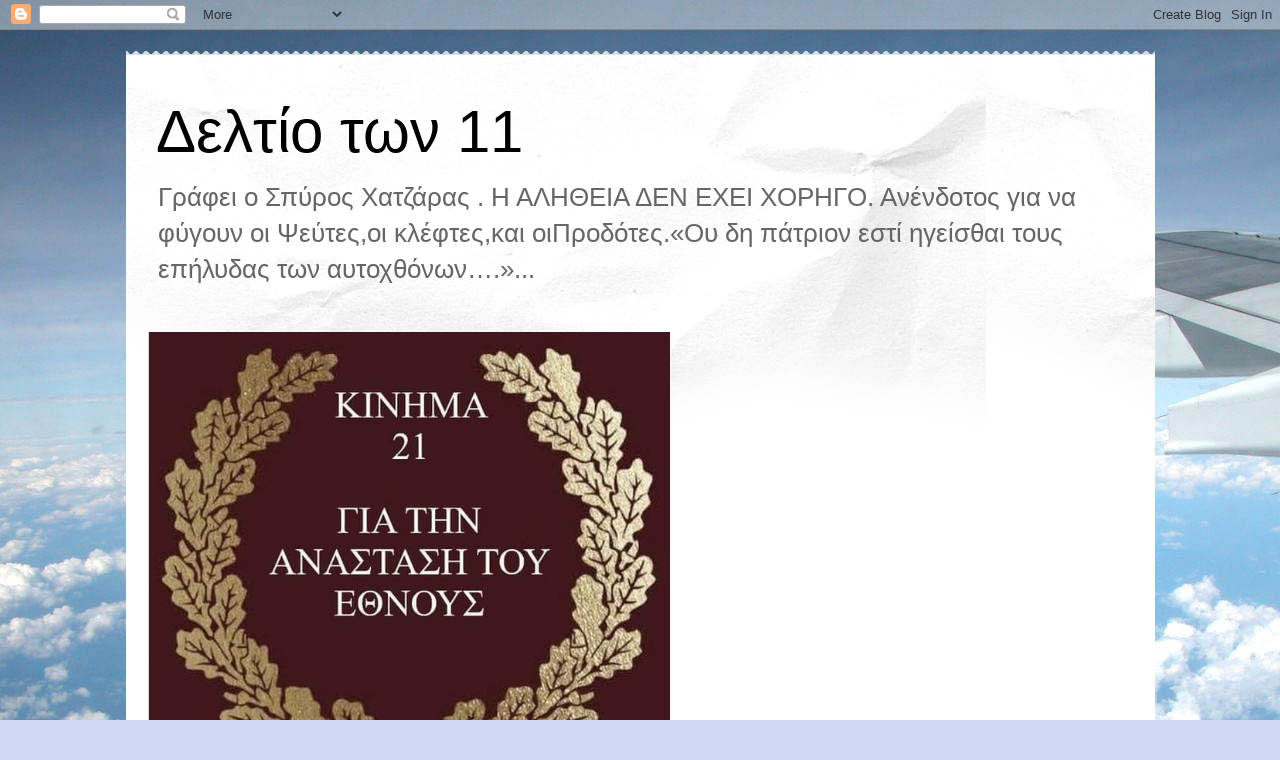

--- FILE ---
content_type: text/html; charset=UTF-8
request_url: http://deltio11.blogspot.com/2022/10/t.html
body_size: 24671
content:
<!DOCTYPE html>
<html class='v2' dir='ltr' lang='el'>
<head>
<link href='https://www.blogger.com/static/v1/widgets/4128112664-css_bundle_v2.css' rel='stylesheet' type='text/css'/>
<meta content='width=1100' name='viewport'/>
<meta content='text/html; charset=UTF-8' http-equiv='Content-Type'/>
<meta content='blogger' name='generator'/>
<link href='http://deltio11.blogspot.com/favicon.ico' rel='icon' type='image/x-icon'/>
<link href='http://deltio11.blogspot.com/2022/10/t.html' rel='canonical'/>
<link rel="alternate" type="application/atom+xml" title="Δελτίο των 11 - Atom" href="http://deltio11.blogspot.com/feeds/posts/default" />
<link rel="alternate" type="application/rss+xml" title="Δελτίο των 11 - RSS" href="http://deltio11.blogspot.com/feeds/posts/default?alt=rss" />
<link rel="service.post" type="application/atom+xml" title="Δελτίο των 11 - Atom" href="https://www.blogger.com/feeds/5170116707812706188/posts/default" />

<link rel="alternate" type="application/atom+xml" title="Δελτίο των 11 - Atom" href="http://deltio11.blogspot.com/feeds/1283697238990106227/comments/default" />
<!--Can't find substitution for tag [blog.ieCssRetrofitLinks]-->
<link href='https://blogger.googleusercontent.com/img/b/R29vZ2xl/AVvXsEgVzoUmArNQTcpd21lspCvOGGbt4c-nEB4KGzxiSPAYsuN6QajxruLXWJPIeSmPvVNxTRegxQUW_rBKU43VGJHBux11teJuBVwneLORGuOlgMYIrSduBC3sbukueS2sYiex_nJeVkgsPYf9dfrGO7ehFLk7G5oa1z7WGTbYfp5-U6DyS_KDkcSSjrwA/w640-h360/RIA_8124963.HR%20copy.jpg' rel='image_src'/>
<meta content='http://deltio11.blogspot.com/2022/10/t.html' property='og:url'/>
<meta content='Tο Κίεβο, αναφέρθηκε στην δυσάρεστη αλλαγή στην κατάσταση κοντά στη Χερσώνα' property='og:title'/>
<meta content='' property='og:description'/>
<meta content='https://blogger.googleusercontent.com/img/b/R29vZ2xl/AVvXsEgVzoUmArNQTcpd21lspCvOGGbt4c-nEB4KGzxiSPAYsuN6QajxruLXWJPIeSmPvVNxTRegxQUW_rBKU43VGJHBux11teJuBVwneLORGuOlgMYIrSduBC3sbukueS2sYiex_nJeVkgsPYf9dfrGO7ehFLk7G5oa1z7WGTbYfp5-U6DyS_KDkcSSjrwA/w1200-h630-p-k-no-nu/RIA_8124963.HR%20copy.jpg' property='og:image'/>
<title>Δελτίο των 11: Tο Κίεβο, αναφέρθηκε στην δυσάρεστη αλλαγή στην κατάσταση κοντά στη Χερσώνα</title>
<style id='page-skin-1' type='text/css'><!--
/*
-----------------------------------------------
Blogger Template Style
Name:     Travel
Designer: Sookhee Lee
URL:      www.plyfly.net
----------------------------------------------- */
/* Content
----------------------------------------------- */
body {
font: normal normal 20px Arial, Tahoma, Helvetica, FreeSans, sans-serif;
color: #666666;
background: #cfd9f6 url(//themes.googleusercontent.com/image?id=0BwVBOzw_-hbMZDgyZmJiZTMtNWUxNC00NjA1LWJhZWMtODc3ZWQwMzZiYjcz) repeat fixed top center;
}
html body .region-inner {
min-width: 0;
max-width: 100%;
width: auto;
}
a:link {
text-decoration:none;
color: #538cd6;
}
a:visited {
text-decoration:none;
color: #436590;
}
a:hover {
text-decoration:underline;
color: #ff9900;
}
.content-outer .content-cap-top {
height: 5px;
background: transparent url(https://resources.blogblog.com/blogblog/data/1kt/travel/bg_container.png) repeat-x scroll top center;
}
.content-outer {
margin: 0 auto;
padding-top: 20px;
}
.content-inner {
background: #ffffff url(https://resources.blogblog.com/blogblog/data/1kt/travel/bg_container.png) repeat-x scroll top left;
background-position: left -5px;
background-color: #ffffff;
padding: 20px;
}
.main-inner .date-outer {
margin-bottom: 2em;
}
/* Header
----------------------------------------------- */
.header-inner .Header .titlewrapper,
.header-inner .Header .descriptionwrapper {
padding-left: 10px;
padding-right: 10px;
}
.Header h1 {
font: normal normal 60px 'Trebuchet MS',Trebuchet,sans-serif;
color: #000000;
}
.Header h1 a {
color: #000000;
}
.Header .description {
color: #666666;
font-size: 130%;
}
/* Tabs
----------------------------------------------- */
.tabs-inner {
margin: 1em 0 0;
padding: 0;
}
.tabs-inner .section {
margin: 0;
}
.tabs-inner .widget ul {
padding: 0;
background: #000000 none repeat scroll top center;
}
.tabs-inner .widget li {
border: none;
}
.tabs-inner .widget li a {
display: inline-block;
padding: 1em 1.5em;
color: #ffffff;
font: normal bold 16px 'Trebuchet MS',Trebuchet,sans-serif;
}
.tabs-inner .widget li.selected a,
.tabs-inner .widget li a:hover {
position: relative;
z-index: 1;
background: #333333 none repeat scroll top center;
color: #ffffff;
}
/* Headings
----------------------------------------------- */
h2 {
font: normal bold 14px 'Trebuchet MS',Trebuchet,sans-serif;
color: #000000;
}
.main-inner h2.date-header {
font: normal normal 14px 'Trebuchet MS',Trebuchet,sans-serif;
color: #666666;
}
.footer-inner .widget h2,
.sidebar .widget h2 {
padding-bottom: .5em;
}
/* Main
----------------------------------------------- */
.main-inner {
padding: 20px 0;
}
.main-inner .column-center-inner {
padding: 10px 0;
}
.main-inner .column-center-inner .section {
margin: 0 10px;
}
.main-inner .column-right-inner {
margin-left: 20px;
}
.main-inner .fauxcolumn-right-outer .fauxcolumn-inner {
margin-left: 20px;
background: #ffffff none repeat scroll top left;
}
.main-inner .column-left-inner {
margin-right: 20px;
}
.main-inner .fauxcolumn-left-outer .fauxcolumn-inner {
margin-right: 20px;
background: #ffffff none repeat scroll top left;
}
.main-inner .column-left-inner,
.main-inner .column-right-inner {
padding: 15px 0;
}
/* Posts
----------------------------------------------- */
h3.post-title {
margin-top: 20px;
}
h3.post-title a {
font: normal bold 20px 'Trebuchet MS',Trebuchet,sans-serif;
color: #000000;
}
h3.post-title a:hover {
text-decoration: underline;
}
.main-inner .column-center-outer {
background: transparent none repeat scroll top left;
_background-image: none;
}
.post-body {
line-height: 1.4;
position: relative;
}
.post-header {
margin: 0 0 1em;
line-height: 1.6;
}
.post-footer {
margin: .5em 0;
line-height: 1.6;
}
#blog-pager {
font-size: 140%;
}
#comments {
background: #cccccc none repeat scroll top center;
padding: 15px;
}
#comments .comment-author {
padding-top: 1.5em;
}
#comments h4,
#comments .comment-author a,
#comments .comment-timestamp a {
color: #000000;
}
#comments .comment-author:first-child {
padding-top: 0;
border-top: none;
}
.avatar-image-container {
margin: .2em 0 0;
}
/* Comments
----------------------------------------------- */
#comments a {
color: #000000;
}
.comments .comments-content .icon.blog-author {
background-repeat: no-repeat;
background-image: url([data-uri]);
}
.comments .comments-content .loadmore a {
border-top: 1px solid #000000;
border-bottom: 1px solid #000000;
}
.comments .comment-thread.inline-thread {
background: transparent;
}
.comments .continue {
border-top: 2px solid #000000;
}
/* Widgets
----------------------------------------------- */
.sidebar .widget {
border-bottom: 2px solid #000000;
padding-bottom: 10px;
margin: 10px 0;
}
.sidebar .widget:first-child {
margin-top: 0;
}
.sidebar .widget:last-child {
border-bottom: none;
margin-bottom: 0;
padding-bottom: 0;
}
.footer-inner .widget,
.sidebar .widget {
font: normal normal 20px Arial, Tahoma, Helvetica, FreeSans, sans-serif;
color: #666666;
}
.sidebar .widget a:link {
color: #666666;
text-decoration: none;
}
.sidebar .widget a:visited {
color: #436590;
}
.sidebar .widget a:hover {
color: #666666;
text-decoration: underline;
}
.footer-inner .widget a:link {
color: #538cd6;
text-decoration: none;
}
.footer-inner .widget a:visited {
color: #436590;
}
.footer-inner .widget a:hover {
color: #538cd6;
text-decoration: underline;
}
.widget .zippy {
color: #000000;
}
.footer-inner {
background: transparent none repeat scroll top center;
}
/* Mobile
----------------------------------------------- */
body.mobile  {
background-size: 100% auto;
}
body.mobile .AdSense {
margin: 0 -10px;
}
.mobile .body-fauxcolumn-outer {
background: transparent none repeat scroll top left;
}
.mobile .footer-inner .widget a:link {
color: #666666;
text-decoration: none;
}
.mobile .footer-inner .widget a:visited {
color: #436590;
}
.mobile-post-outer a {
color: #000000;
}
.mobile-link-button {
background-color: #538cd6;
}
.mobile-link-button a:link, .mobile-link-button a:visited {
color: #ffffff;
}
.mobile-index-contents {
color: #666666;
}
.mobile .tabs-inner .PageList .widget-content {
background: #333333 none repeat scroll top center;
color: #ffffff;
}
.mobile .tabs-inner .PageList .widget-content .pagelist-arrow {
border-left: 1px solid #ffffff;
}

--></style>
<style id='template-skin-1' type='text/css'><!--
body {
min-width: 1029px;
}
.content-outer, .content-fauxcolumn-outer, .region-inner {
min-width: 1029px;
max-width: 1029px;
_width: 1029px;
}
.main-inner .columns {
padding-left: 0;
padding-right: 247px;
}
.main-inner .fauxcolumn-center-outer {
left: 0;
right: 247px;
/* IE6 does not respect left and right together */
_width: expression(this.parentNode.offsetWidth -
parseInt("0") -
parseInt("247px") + 'px');
}
.main-inner .fauxcolumn-left-outer {
width: 0;
}
.main-inner .fauxcolumn-right-outer {
width: 247px;
}
.main-inner .column-left-outer {
width: 0;
right: 100%;
margin-left: -0;
}
.main-inner .column-right-outer {
width: 247px;
margin-right: -247px;
}
#layout {
min-width: 0;
}
#layout .content-outer {
min-width: 0;
width: 800px;
}
#layout .region-inner {
min-width: 0;
width: auto;
}
body#layout div.add_widget {
padding: 8px;
}
body#layout div.add_widget a {
margin-left: 32px;
}
--></style>
<style>
    body {background-image:url(\/\/themes.googleusercontent.com\/image?id=0BwVBOzw_-hbMZDgyZmJiZTMtNWUxNC00NjA1LWJhZWMtODc3ZWQwMzZiYjcz);}
    
@media (max-width: 200px) { body {background-image:url(\/\/themes.googleusercontent.com\/image?id=0BwVBOzw_-hbMZDgyZmJiZTMtNWUxNC00NjA1LWJhZWMtODc3ZWQwMzZiYjcz&options=w200);}}
@media (max-width: 400px) and (min-width: 201px) { body {background-image:url(\/\/themes.googleusercontent.com\/image?id=0BwVBOzw_-hbMZDgyZmJiZTMtNWUxNC00NjA1LWJhZWMtODc3ZWQwMzZiYjcz&options=w400);}}
@media (max-width: 800px) and (min-width: 401px) { body {background-image:url(\/\/themes.googleusercontent.com\/image?id=0BwVBOzw_-hbMZDgyZmJiZTMtNWUxNC00NjA1LWJhZWMtODc3ZWQwMzZiYjcz&options=w800);}}
@media (max-width: 1200px) and (min-width: 801px) { body {background-image:url(\/\/themes.googleusercontent.com\/image?id=0BwVBOzw_-hbMZDgyZmJiZTMtNWUxNC00NjA1LWJhZWMtODc3ZWQwMzZiYjcz&options=w1200);}}
/* Last tag covers anything over one higher than the previous max-size cap. */
@media (min-width: 1201px) { body {background-image:url(\/\/themes.googleusercontent.com\/image?id=0BwVBOzw_-hbMZDgyZmJiZTMtNWUxNC00NjA1LWJhZWMtODc3ZWQwMzZiYjcz&options=w1600);}}
  </style>
<link href='https://www.blogger.com/dyn-css/authorization.css?targetBlogID=5170116707812706188&amp;zx=5d24dd56-2c69-4370-b003-0a9338008156' media='none' onload='if(media!=&#39;all&#39;)media=&#39;all&#39;' rel='stylesheet'/><noscript><link href='https://www.blogger.com/dyn-css/authorization.css?targetBlogID=5170116707812706188&amp;zx=5d24dd56-2c69-4370-b003-0a9338008156' rel='stylesheet'/></noscript>
<meta name='google-adsense-platform-account' content='ca-host-pub-1556223355139109'/>
<meta name='google-adsense-platform-domain' content='blogspot.com'/>

<link rel="stylesheet" href="https://fonts.googleapis.com/css2?display=swap&family=Roboto&family=Open+Sans&family=Lato&family=Montserrat&family=Roboto+Condensed&family=Source+Sans+Pro&family=Poppins"></head>
<body class='loading variant-flight'>
<div class='navbar section' id='navbar' name='Navbar'><div class='widget Navbar' data-version='1' id='Navbar1'><script type="text/javascript">
    function setAttributeOnload(object, attribute, val) {
      if(window.addEventListener) {
        window.addEventListener('load',
          function(){ object[attribute] = val; }, false);
      } else {
        window.attachEvent('onload', function(){ object[attribute] = val; });
      }
    }
  </script>
<div id="navbar-iframe-container"></div>
<script type="text/javascript" src="https://apis.google.com/js/platform.js"></script>
<script type="text/javascript">
      gapi.load("gapi.iframes:gapi.iframes.style.bubble", function() {
        if (gapi.iframes && gapi.iframes.getContext) {
          gapi.iframes.getContext().openChild({
              url: 'https://www.blogger.com/navbar/5170116707812706188?po\x3d1283697238990106227\x26origin\x3dhttp://deltio11.blogspot.com',
              where: document.getElementById("navbar-iframe-container"),
              id: "navbar-iframe"
          });
        }
      });
    </script><script type="text/javascript">
(function() {
var script = document.createElement('script');
script.type = 'text/javascript';
script.src = '//pagead2.googlesyndication.com/pagead/js/google_top_exp.js';
var head = document.getElementsByTagName('head')[0];
if (head) {
head.appendChild(script);
}})();
</script>
</div></div>
<div class='body-fauxcolumns'>
<div class='fauxcolumn-outer body-fauxcolumn-outer'>
<div class='cap-top'>
<div class='cap-left'></div>
<div class='cap-right'></div>
</div>
<div class='fauxborder-left'>
<div class='fauxborder-right'></div>
<div class='fauxcolumn-inner'>
</div>
</div>
<div class='cap-bottom'>
<div class='cap-left'></div>
<div class='cap-right'></div>
</div>
</div>
</div>
<div class='content'>
<div class='content-fauxcolumns'>
<div class='fauxcolumn-outer content-fauxcolumn-outer'>
<div class='cap-top'>
<div class='cap-left'></div>
<div class='cap-right'></div>
</div>
<div class='fauxborder-left'>
<div class='fauxborder-right'></div>
<div class='fauxcolumn-inner'>
</div>
</div>
<div class='cap-bottom'>
<div class='cap-left'></div>
<div class='cap-right'></div>
</div>
</div>
</div>
<div class='content-outer'>
<div class='content-cap-top cap-top'>
<div class='cap-left'></div>
<div class='cap-right'></div>
</div>
<div class='fauxborder-left content-fauxborder-left'>
<div class='fauxborder-right content-fauxborder-right'></div>
<div class='content-inner'>
<header>
<div class='header-outer'>
<div class='header-cap-top cap-top'>
<div class='cap-left'></div>
<div class='cap-right'></div>
</div>
<div class='fauxborder-left header-fauxborder-left'>
<div class='fauxborder-right header-fauxborder-right'></div>
<div class='region-inner header-inner'>
<div class='header section' id='header' name='Κεφαλίδα'><div class='widget Header' data-version='1' id='Header1'>
<div id='header-inner'>
<div class='titlewrapper'>
<h1 class='title'>
<a href='http://deltio11.blogspot.com/'>
Δελτίο των 11
</a>
</h1>
</div>
<div class='descriptionwrapper'>
<p class='description'><span>Γράφει ο Σπύρος Χατζάρας . Η ΑΛΗΘΕΙΑ ΔΕΝ ΕΧΕΙ ΧΟΡΗΓΟ. Ανένδοτος για να φύγουν οι Ψεύτες,οι κλέφτες,και οιΠροδότες.&#171;Ου δη πάτριον εστί ηγείσθαι τους επήλυδας των αυτοχθόνων&#8230;.&#187;...</span></p>
</div>
</div>
</div></div>
</div>
</div>
<div class='header-cap-bottom cap-bottom'>
<div class='cap-left'></div>
<div class='cap-right'></div>
</div>
</div>
</header>
<div class='tabs-outer'>
<div class='tabs-cap-top cap-top'>
<div class='cap-left'></div>
<div class='cap-right'></div>
</div>
<div class='fauxborder-left tabs-fauxborder-left'>
<div class='fauxborder-right tabs-fauxborder-right'></div>
<div class='region-inner tabs-inner'>
<div class='tabs section' id='crosscol' name='Σε όλες τις στήλες'><div class='widget Image' data-version='1' id='Image12'>
<div class='widget-content'>
<img alt='' height='473' id='Image12_img' src='https://blogger.googleusercontent.com/img/a/AVvXsEjOzr_mkxQ3sxodFoB53aV5VKe-mlAcNDPKe4i9PjywligD7qmTM1HXKnJ0aTUQNCHyoXMV78x0neM-rHQ2CJzY1VyW1pFCyTpShSfJVjDTNNTXR7hMaH625pRWLn-q3HQw9zT-7JGk2I62YvxMSSiYVSoz8lbR_fCJi42IbIdyzyn_BhdN6kF5fB1p=s524' width='524'/>
<br/>
</div>
<div class='clear'></div>
</div></div>
<div class='tabs no-items section' id='crosscol-overflow' name='Cross-Column 2'></div>
</div>
</div>
<div class='tabs-cap-bottom cap-bottom'>
<div class='cap-left'></div>
<div class='cap-right'></div>
</div>
</div>
<div class='main-outer'>
<div class='main-cap-top cap-top'>
<div class='cap-left'></div>
<div class='cap-right'></div>
</div>
<div class='fauxborder-left main-fauxborder-left'>
<div class='fauxborder-right main-fauxborder-right'></div>
<div class='region-inner main-inner'>
<div class='columns fauxcolumns'>
<div class='fauxcolumn-outer fauxcolumn-center-outer'>
<div class='cap-top'>
<div class='cap-left'></div>
<div class='cap-right'></div>
</div>
<div class='fauxborder-left'>
<div class='fauxborder-right'></div>
<div class='fauxcolumn-inner'>
</div>
</div>
<div class='cap-bottom'>
<div class='cap-left'></div>
<div class='cap-right'></div>
</div>
</div>
<div class='fauxcolumn-outer fauxcolumn-left-outer'>
<div class='cap-top'>
<div class='cap-left'></div>
<div class='cap-right'></div>
</div>
<div class='fauxborder-left'>
<div class='fauxborder-right'></div>
<div class='fauxcolumn-inner'>
</div>
</div>
<div class='cap-bottom'>
<div class='cap-left'></div>
<div class='cap-right'></div>
</div>
</div>
<div class='fauxcolumn-outer fauxcolumn-right-outer'>
<div class='cap-top'>
<div class='cap-left'></div>
<div class='cap-right'></div>
</div>
<div class='fauxborder-left'>
<div class='fauxborder-right'></div>
<div class='fauxcolumn-inner'>
</div>
</div>
<div class='cap-bottom'>
<div class='cap-left'></div>
<div class='cap-right'></div>
</div>
</div>
<!-- corrects IE6 width calculation -->
<div class='columns-inner'>
<div class='column-center-outer'>
<div class='column-center-inner'>
<div class='main section' id='main' name='Κύριος'><div class='widget Blog' data-version='1' id='Blog1'>
<div class='blog-posts hfeed'>

          <div class="date-outer">
        
<h2 class='date-header'><span>27/10/22</span></h2>

          <div class="date-posts">
        
<div class='post-outer'>
<div class='post hentry uncustomized-post-template' itemprop='blogPost' itemscope='itemscope' itemtype='http://schema.org/BlogPosting'>
<meta content='https://blogger.googleusercontent.com/img/b/R29vZ2xl/AVvXsEgVzoUmArNQTcpd21lspCvOGGbt4c-nEB4KGzxiSPAYsuN6QajxruLXWJPIeSmPvVNxTRegxQUW_rBKU43VGJHBux11teJuBVwneLORGuOlgMYIrSduBC3sbukueS2sYiex_nJeVkgsPYf9dfrGO7ehFLk7G5oa1z7WGTbYfp5-U6DyS_KDkcSSjrwA/w640-h360/RIA_8124963.HR%20copy.jpg' itemprop='image_url'/>
<meta content='5170116707812706188' itemprop='blogId'/>
<meta content='1283697238990106227' itemprop='postId'/>
<a name='1283697238990106227'></a>
<h3 class='post-title entry-title' itemprop='name'>
Tο Κίεβο, αναφέρθηκε στην δυσάρεστη αλλαγή στην κατάσταση κοντά στη Χερσώνα
</h3>
<div class='post-header'>
<div class='post-header-line-1'></div>
</div>
<div class='post-body entry-content' id='post-body-1283697238990106227' itemprop='description articleBody'>
<p></p><div class="separator" style="clear: both; text-align: center;"><a href="https://blogger.googleusercontent.com/img/b/R29vZ2xl/AVvXsEgVzoUmArNQTcpd21lspCvOGGbt4c-nEB4KGzxiSPAYsuN6QajxruLXWJPIeSmPvVNxTRegxQUW_rBKU43VGJHBux11teJuBVwneLORGuOlgMYIrSduBC3sbukueS2sYiex_nJeVkgsPYf9dfrGO7ehFLk7G5oa1z7WGTbYfp5-U6DyS_KDkcSSjrwA/s900/RIA_8124963.HR%20copy.jpg" style="margin-left: 1em; margin-right: 1em;"><img border="0" data-original-height="506" data-original-width="900" height="360" loading="lazy" src="https://blogger.googleusercontent.com/img/b/R29vZ2xl/AVvXsEgVzoUmArNQTcpd21lspCvOGGbt4c-nEB4KGzxiSPAYsuN6QajxruLXWJPIeSmPvVNxTRegxQUW_rBKU43VGJHBux11teJuBVwneLORGuOlgMYIrSduBC3sbukueS2sYiex_nJeVkgsPYf9dfrGO7ehFLk7G5oa1z7WGTbYfp5-U6DyS_KDkcSSjrwA/w640-h360-rw/RIA_8124963.HR%20copy.jpg" width="640" /></a></div><br />&nbsp;<p></p><span style="font-family: Roboto Condensed; font-size: large;">Η κατάσταση στο μέτωπο   της Χερσώνας αλλάζει &#171;σε μια εξαιρετικά δυσάρεστη κατεύθυνση για την Ουκρανία&#187; δήλωσε ο επικεφαλής του γραφείου του Ζελένσκι Αλεξέϊ Αρέστοβιτς που ανακοίνωσε την αποστολή ενισχύσεων έξι ταγμάτων.&nbsp;</span><div><span style="font-family: Roboto Condensed; font-size: large;">Νωρίτερα χθες, ο ρωσικός στρατός απέκρουσε την προσπάθεια των Ενόπλων Δυνάμεων της Ουκρανίας να διασπάσουν τη γραμμή άμυνας κοντά στο χωριό Νταβίντοφ Μπροντ στην περιοχή της Χερσώνος.</span></div>
<div style='clear: both;'></div>
</div>
<div class='post-footer'>
<div class='post-footer-line post-footer-line-1'>
<span class='post-author vcard'>
By
<span class='fn' itemprop='author' itemscope='itemscope' itemtype='http://schema.org/Person'>
<meta content='https://www.blogger.com/profile/03286926152227074753' itemprop='url'/>
<a class='g-profile' href='https://www.blogger.com/profile/03286926152227074753' rel='author' title='author profile'>
<span itemprop='name'>Σπύρος Χατζάρας</span>
</a>
</span>
</span>
<span class='post-timestamp'>
-
<meta content='http://deltio11.blogspot.com/2022/10/t.html' itemprop='url'/>
<a class='timestamp-link' href='http://deltio11.blogspot.com/2022/10/t.html' rel='bookmark' title='permanent link'><abbr class='published' itemprop='datePublished' title='2022-10-27T06:20:00+03:00'>Οκτωβρίου 27, 2022</abbr></a>
</span>
<span class='post-comment-link'>
</span>
<span class='post-icons'>
<span class='item-action'>
<a href='https://www.blogger.com/email-post/5170116707812706188/1283697238990106227' title='Αποστολή ανάρτησης'>
<img alt='' class='icon-action' height='13' src='https://resources.blogblog.com/img/icon18_email.gif' width='18'/>
</a>
</span>
</span>
<div class='post-share-buttons goog-inline-block'>
<a class='goog-inline-block share-button sb-email' href='https://www.blogger.com/share-post.g?blogID=5170116707812706188&postID=1283697238990106227&target=email' target='_blank' title='Αποστολή με μήνυμα ηλεκτρονικού ταχυδρομείου
'><span class='share-button-link-text'>Αποστολή με μήνυμα ηλεκτρονικού ταχυδρομείου
</span></a><a class='goog-inline-block share-button sb-blog' href='https://www.blogger.com/share-post.g?blogID=5170116707812706188&postID=1283697238990106227&target=blog' onclick='window.open(this.href, "_blank", "height=270,width=475"); return false;' target='_blank' title='BlogThis!'><span class='share-button-link-text'>BlogThis!</span></a><a class='goog-inline-block share-button sb-twitter' href='https://www.blogger.com/share-post.g?blogID=5170116707812706188&postID=1283697238990106227&target=twitter' target='_blank' title='Κοινοποίηση στο X'><span class='share-button-link-text'>Κοινοποίηση στο X</span></a><a class='goog-inline-block share-button sb-facebook' href='https://www.blogger.com/share-post.g?blogID=5170116707812706188&postID=1283697238990106227&target=facebook' onclick='window.open(this.href, "_blank", "height=430,width=640"); return false;' target='_blank' title='Μοιραστείτε το στο Facebook'><span class='share-button-link-text'>Μοιραστείτε το στο Facebook</span></a><a class='goog-inline-block share-button sb-pinterest' href='https://www.blogger.com/share-post.g?blogID=5170116707812706188&postID=1283697238990106227&target=pinterest' target='_blank' title='Κοινοποίηση στο Pinterest'><span class='share-button-link-text'>Κοινοποίηση στο Pinterest</span></a>
</div>
</div>
<div class='post-footer-line post-footer-line-2'>
<span class='post-labels'>
</span>
</div>
<div class='post-footer-line post-footer-line-3'>
<span class='post-location'>
</span>
</div>
</div>
</div>
<div class='comments' id='comments'>
<a name='comments'></a>
<h4>Δεν υπάρχουν σχόλια:</h4>
<div id='Blog1_comments-block-wrapper'>
<dl class='avatar-comment-indent' id='comments-block'>
</dl>
</div>
<p class='comment-footer'>
<a href='https://www.blogger.com/comment/fullpage/post/5170116707812706188/1283697238990106227' onclick=''>Δημοσίευση σχολίου</a>
</p>
</div>
</div>

        </div></div>
      
</div>
<div class='blog-pager' id='blog-pager'>
<span id='blog-pager-newer-link'>
<a class='blog-pager-newer-link' href='http://deltio11.blogspot.com/2022/10/7-100-pfizer-42-9.html' id='Blog1_blog-pager-newer-link' title='Νεότερη ανάρτηση'>Νεότερη ανάρτηση</a>
</span>
<span id='blog-pager-older-link'>
<a class='blog-pager-older-link' href='http://deltio11.blogspot.com/2022/10/27.html' id='Blog1_blog-pager-older-link' title='Παλαιότερη Ανάρτηση'>Παλαιότερη Ανάρτηση</a>
</span>
<a class='home-link' href='http://deltio11.blogspot.com/'>Αρχική σελίδα</a>
</div>
<div class='clear'></div>
<div class='post-feeds'>
<div class='feed-links'>
Εγγραφή σε:
<a class='feed-link' href='http://deltio11.blogspot.com/feeds/1283697238990106227/comments/default' target='_blank' type='application/atom+xml'>Σχόλια ανάρτησης (Atom)</a>
</div>
</div>
</div><div class='widget FeaturedPost' data-version='1' id='FeaturedPost1'>
<div class='post-summary'>
<h3><a href='http://deltio11.blogspot.com/2025/11/17-1940-21.html'> 17η Νοεμβρίου 1940. Η 21η ημέρα του Ελληνοϊταλικού Πολέμου. Η Ελληνική επίθεση ανεκόπει από την σφοδρή παρέμβαση της Ιταλικής αεροπορίας Οι Άγγλοι πίεζαν τον Μεταξά να εκδηλωθεί κατα της Γερμανίας</a></h3>
<p>
&#160; Η 17η Νοεμβρίου 1940, ήταν Κυριακή. &#160;Ο Μεταξάς απέστειλε στον Πρέσβη μας στο Λονδίνο αο ακόουθο σημείωμα για να ενηρώσει την αγγλική κυβέρ...
</p>
<img class='image' src='https://blogger.googleusercontent.com/img/b/R29vZ2xl/AVvXsEiDatpHfMc2MUEhSpiqxIM2zwDpUGQgRbW5-JZr0etEo_osAwznFVl-Jk6XmL-O0D3a_Y4hfNp_zaxak_leHhdNCjj9QhkM-v0ujV6nx27LFvT9iz5aOp7k5Vf-K-XRvmfE0gof7AU-ehhV1CzmkoAxvrTwel5dcCe-FfCaAFEP58zRSqg3jPXmQiKe/w640-h192-rw/%CE%A3%CF%84%CE%B9%CE%B3%CE%BC%CE%B9%CF%8C%CF%84%CF%85%CF%80%CE%BF%20%CE%BF%CE%B8%CF%8C%CE%BD%CE%B7%CF%82%20(12688).png'/>
</div>
<style type='text/css'>
    .image {
      width: 100%;
    }
  </style>
<div class='clear'></div>
</div><div class='widget PopularPosts' data-version='1' id='PopularPosts1'>
<div class='widget-content popular-posts'>
<ul>
<li>
<div class='item-content'>
<div class='item-title'><a href='http://deltio11.blogspot.com/2022/10/blog-post_26.html'>ΟΔΗΓΙΕΣ ΓΙΑ ΝΑ ΑΠΟΦΎΓΟΥΝ ΟΙ ΕΜΒΟΛΙΑΣΜΕΝΟΙ  ΤΗΝ ΞΑΦΝΙΚΊΤΙΔΑ..</a></div>
<div class='item-snippet'>&#160;</div>
</div>
<div style='clear: both;'></div>
</li>
<li>
<div class='item-content'>
<div class='item-title'><a href='http://deltio11.blogspot.com/2013/07/blog-post.html'>Ποιός κατέστρεψε την Ελλάδα;</a></div>
<div class='item-snippet'>Αρχίζω από το τέλος.  Σημίτης, Παπαδήμος, Καραμανλής, Αλογοσκούφης, Στουρνάρας, Χριστοδουλάκης,   Προβόπουλος, Αβάπτιστος του Παπανδρέου, Συ...</div>
</div>
<div style='clear: both;'></div>
</li>
<li>
<div class='item-content'>
<div class='item-thumbnail'>
<a href='http://deltio11.blogspot.com/2025/08/blog-post_30.html' target='_blank'>
<img alt='' border='0' src='https://blogger.googleusercontent.com/img/b/R29vZ2xl/AVvXsEh2ohvZcpaaHTNuSPk7LBWwabt98in0WZ_l0CS4ppXNH-YobO6vWLfwvkiqODoCrNVfnqjfYJPMPOXHKz_eTZapFneUSHYzOyrJuZSaW1SRaDw9O5ebQtxO8UWyMp1QKaB_hUqTVUVwGjgROSGJVriThY2UGbom3VX5TaE05zCRdO0gzFUcHR3gkf6_zcw/w72-h72-p-k-no-nu/%CE%A3%CF%84%CE%B9%CE%B3%CE%BC%CE%B9%CF%8C%CF%84%CF%85%CF%80%CE%BF%20%CE%BF%CE%B8%CF%8C%CE%BD%CE%B7%CF%82%20(10147).png'/>
</a>
</div>
<div class='item-title'><a href='http://deltio11.blogspot.com/2025/08/blog-post_30.html'>Στην Εγκληματική Οργάνωση δεν ειναι μόνο η Ποπάρα </a></div>
<div class='item-snippet'>&#160;</div>
</div>
<div style='clear: both;'></div>
</li>
</ul>
<div class='clear'></div>
</div>
</div></div>
</div>
</div>
<div class='column-left-outer'>
<div class='column-left-inner'>
<aside>
</aside>
</div>
</div>
<div class='column-right-outer'>
<div class='column-right-inner'>
<aside>
<div class='sidebar section' id='sidebar-right-1'><div class='widget Image' data-version='1' id='Image11'>
<div class='widget-content'>
<img alt='' height='82' id='Image11_img' src='https://blogger.googleusercontent.com/img/b/R29vZ2xl/AVvXsEhYAYosw8mOkqN-Pxsz7WZwnbgUL_lyix2-uHlCnnoYUCHwV8UTC2GJNqCzJ1K969w4y3UUR2RqMQvA7OHt73s6CzpXV2TrxuNEDHPqs90BR9SaE90DE9pkuVz-G7RcuxyzI0BpQ6C2rVo/s150/%25CE%2595%25CE%259B%25CE%259B%25CE%2597%25CE%259D%25CE%2591%25CE%25A3+%25CE%2593%25CE%2595%25CE%259D%25CE%259D%25CE%2599%25CE%2595%25CE%25A3%25CE%2591%25CE%2599+%25CE%2594%25CE%2595%25CE%259D+%25CE%2593%25CE%2599%25CE%259D%25CE%2595%25CE%25A3%25CE%2591%25CE%2599+%25283%2529.png' width='150'/>
<br/>
</div>
<div class='clear'></div>
</div><div class='widget BlogSearch' data-version='1' id='BlogSearch1'>
<h2 class='title'>Αναζήτηση αυτού του ιστολογίου</h2>
<div class='widget-content'>
<div id='BlogSearch1_form'>
<form action='http://deltio11.blogspot.com/search' class='gsc-search-box' target='_top'>
<table cellpadding='0' cellspacing='0' class='gsc-search-box'>
<tbody>
<tr>
<td class='gsc-input'>
<input autocomplete='off' class='gsc-input' name='q' size='10' title='search' type='text' value=''/>
</td>
<td class='gsc-search-button'>
<input class='gsc-search-button' title='search' type='submit' value='Αναζήτηση'/>
</td>
</tr>
</tbody>
</table>
</form>
</div>
</div>
<div class='clear'></div>
</div><div class='widget PageList' data-version='1' id='PageList1'>
<div class='widget-content'>
<ul>
<li>
<a href='http://deltio11.blogspot.com/'>Αρχική σελίδα</a>
</li>
</ul>
<div class='clear'></div>
</div>
</div>
<div class='widget Profile' data-version='1' id='Profile1'>
<h2>Πληροφορίες</h2>
<div class='widget-content'>
<a href='https://www.blogger.com/profile/03286926152227074753'><img alt='Η φωτογραφία μου' class='profile-img' height='53' src='//blogger.googleusercontent.com/img/b/R29vZ2xl/AVvXsEgjrO35q7jllecMOlARSjBxL4iQPvcvCi4l1fvGPRDXzE0ruXsP9DMkLVga8kQwMVEWdTBZXcrqpc-vMT6YrAGi6DpHa9Lqx4mSpNr9AwCBLyIm8aEsXB7A7joq8n8YTw/s220/XATZAR%7E5' width='80'/></a>
<dl class='profile-datablock'>
<dt class='profile-data'>
<a class='profile-name-link g-profile' href='https://www.blogger.com/profile/03286926152227074753' rel='author' style='background-image: url(//www.blogger.com/img/logo-16.png);'>
Σπύρος Χατζάρας
</a>
</dt>
</dl>
<a class='profile-link' href='https://www.blogger.com/profile/03286926152227074753' rel='author'>Προβολή πλήρους προφίλ</a>
<div class='clear'></div>
</div>
</div><div class='widget BlogArchive' data-version='1' id='BlogArchive1'>
<h2>Αρχειοθήκη ιστολογίου</h2>
<div class='widget-content'>
<div id='ArchiveList'>
<div id='BlogArchive1_ArchiveList'>
<ul class='hierarchy'>
<li class='archivedate collapsed'>
<a class='toggle' href='javascript:void(0)'>
<span class='zippy'>

        &#9658;&#160;
      
</span>
</a>
<a class='post-count-link' href='http://deltio11.blogspot.com/2025/'>
2025
</a>
<span class='post-count' dir='ltr'>(5353)</span>
<ul class='hierarchy'>
<li class='archivedate collapsed'>
<a class='toggle' href='javascript:void(0)'>
<span class='zippy'>

        &#9658;&#160;
      
</span>
</a>
<a class='post-count-link' href='http://deltio11.blogspot.com/2025/11/'>
Νοεμβρίου
</a>
<span class='post-count' dir='ltr'>(256)</span>
</li>
</ul>
<ul class='hierarchy'>
<li class='archivedate collapsed'>
<a class='toggle' href='javascript:void(0)'>
<span class='zippy'>

        &#9658;&#160;
      
</span>
</a>
<a class='post-count-link' href='http://deltio11.blogspot.com/2025/10/'>
Οκτωβρίου
</a>
<span class='post-count' dir='ltr'>(633)</span>
</li>
</ul>
<ul class='hierarchy'>
<li class='archivedate collapsed'>
<a class='toggle' href='javascript:void(0)'>
<span class='zippy'>

        &#9658;&#160;
      
</span>
</a>
<a class='post-count-link' href='http://deltio11.blogspot.com/2025/09/'>
Σεπτεμβρίου
</a>
<span class='post-count' dir='ltr'>(593)</span>
</li>
</ul>
<ul class='hierarchy'>
<li class='archivedate collapsed'>
<a class='toggle' href='javascript:void(0)'>
<span class='zippy'>

        &#9658;&#160;
      
</span>
</a>
<a class='post-count-link' href='http://deltio11.blogspot.com/2025/08/'>
Αυγούστου
</a>
<span class='post-count' dir='ltr'>(583)</span>
</li>
</ul>
<ul class='hierarchy'>
<li class='archivedate collapsed'>
<a class='toggle' href='javascript:void(0)'>
<span class='zippy'>

        &#9658;&#160;
      
</span>
</a>
<a class='post-count-link' href='http://deltio11.blogspot.com/2025/07/'>
Ιουλίου
</a>
<span class='post-count' dir='ltr'>(470)</span>
</li>
</ul>
<ul class='hierarchy'>
<li class='archivedate collapsed'>
<a class='toggle' href='javascript:void(0)'>
<span class='zippy'>

        &#9658;&#160;
      
</span>
</a>
<a class='post-count-link' href='http://deltio11.blogspot.com/2025/06/'>
Ιουνίου
</a>
<span class='post-count' dir='ltr'>(543)</span>
</li>
</ul>
<ul class='hierarchy'>
<li class='archivedate collapsed'>
<a class='toggle' href='javascript:void(0)'>
<span class='zippy'>

        &#9658;&#160;
      
</span>
</a>
<a class='post-count-link' href='http://deltio11.blogspot.com/2025/05/'>
Μαΐου
</a>
<span class='post-count' dir='ltr'>(460)</span>
</li>
</ul>
<ul class='hierarchy'>
<li class='archivedate collapsed'>
<a class='toggle' href='javascript:void(0)'>
<span class='zippy'>

        &#9658;&#160;
      
</span>
</a>
<a class='post-count-link' href='http://deltio11.blogspot.com/2025/04/'>
Απριλίου
</a>
<span class='post-count' dir='ltr'>(474)</span>
</li>
</ul>
<ul class='hierarchy'>
<li class='archivedate collapsed'>
<a class='toggle' href='javascript:void(0)'>
<span class='zippy'>

        &#9658;&#160;
      
</span>
</a>
<a class='post-count-link' href='http://deltio11.blogspot.com/2025/03/'>
Μαρτίου
</a>
<span class='post-count' dir='ltr'>(562)</span>
</li>
</ul>
<ul class='hierarchy'>
<li class='archivedate collapsed'>
<a class='toggle' href='javascript:void(0)'>
<span class='zippy'>

        &#9658;&#160;
      
</span>
</a>
<a class='post-count-link' href='http://deltio11.blogspot.com/2025/02/'>
Φεβρουαρίου
</a>
<span class='post-count' dir='ltr'>(461)</span>
</li>
</ul>
<ul class='hierarchy'>
<li class='archivedate collapsed'>
<a class='toggle' href='javascript:void(0)'>
<span class='zippy'>

        &#9658;&#160;
      
</span>
</a>
<a class='post-count-link' href='http://deltio11.blogspot.com/2025/01/'>
Ιανουαρίου
</a>
<span class='post-count' dir='ltr'>(318)</span>
</li>
</ul>
</li>
</ul>
<ul class='hierarchy'>
<li class='archivedate collapsed'>
<a class='toggle' href='javascript:void(0)'>
<span class='zippy'>

        &#9658;&#160;
      
</span>
</a>
<a class='post-count-link' href='http://deltio11.blogspot.com/2024/'>
2024
</a>
<span class='post-count' dir='ltr'>(3679)</span>
<ul class='hierarchy'>
<li class='archivedate collapsed'>
<a class='toggle' href='javascript:void(0)'>
<span class='zippy'>

        &#9658;&#160;
      
</span>
</a>
<a class='post-count-link' href='http://deltio11.blogspot.com/2024/12/'>
Δεκεμβρίου
</a>
<span class='post-count' dir='ltr'>(299)</span>
</li>
</ul>
<ul class='hierarchy'>
<li class='archivedate collapsed'>
<a class='toggle' href='javascript:void(0)'>
<span class='zippy'>

        &#9658;&#160;
      
</span>
</a>
<a class='post-count-link' href='http://deltio11.blogspot.com/2024/11/'>
Νοεμβρίου
</a>
<span class='post-count' dir='ltr'>(314)</span>
</li>
</ul>
<ul class='hierarchy'>
<li class='archivedate collapsed'>
<a class='toggle' href='javascript:void(0)'>
<span class='zippy'>

        &#9658;&#160;
      
</span>
</a>
<a class='post-count-link' href='http://deltio11.blogspot.com/2024/10/'>
Οκτωβρίου
</a>
<span class='post-count' dir='ltr'>(423)</span>
</li>
</ul>
<ul class='hierarchy'>
<li class='archivedate collapsed'>
<a class='toggle' href='javascript:void(0)'>
<span class='zippy'>

        &#9658;&#160;
      
</span>
</a>
<a class='post-count-link' href='http://deltio11.blogspot.com/2024/09/'>
Σεπτεμβρίου
</a>
<span class='post-count' dir='ltr'>(410)</span>
</li>
</ul>
<ul class='hierarchy'>
<li class='archivedate collapsed'>
<a class='toggle' href='javascript:void(0)'>
<span class='zippy'>

        &#9658;&#160;
      
</span>
</a>
<a class='post-count-link' href='http://deltio11.blogspot.com/2024/08/'>
Αυγούστου
</a>
<span class='post-count' dir='ltr'>(348)</span>
</li>
</ul>
<ul class='hierarchy'>
<li class='archivedate collapsed'>
<a class='toggle' href='javascript:void(0)'>
<span class='zippy'>

        &#9658;&#160;
      
</span>
</a>
<a class='post-count-link' href='http://deltio11.blogspot.com/2024/07/'>
Ιουλίου
</a>
<span class='post-count' dir='ltr'>(348)</span>
</li>
</ul>
<ul class='hierarchy'>
<li class='archivedate collapsed'>
<a class='toggle' href='javascript:void(0)'>
<span class='zippy'>

        &#9658;&#160;
      
</span>
</a>
<a class='post-count-link' href='http://deltio11.blogspot.com/2024/06/'>
Ιουνίου
</a>
<span class='post-count' dir='ltr'>(210)</span>
</li>
</ul>
<ul class='hierarchy'>
<li class='archivedate collapsed'>
<a class='toggle' href='javascript:void(0)'>
<span class='zippy'>

        &#9658;&#160;
      
</span>
</a>
<a class='post-count-link' href='http://deltio11.blogspot.com/2024/05/'>
Μαΐου
</a>
<span class='post-count' dir='ltr'>(213)</span>
</li>
</ul>
<ul class='hierarchy'>
<li class='archivedate collapsed'>
<a class='toggle' href='javascript:void(0)'>
<span class='zippy'>

        &#9658;&#160;
      
</span>
</a>
<a class='post-count-link' href='http://deltio11.blogspot.com/2024/04/'>
Απριλίου
</a>
<span class='post-count' dir='ltr'>(311)</span>
</li>
</ul>
<ul class='hierarchy'>
<li class='archivedate collapsed'>
<a class='toggle' href='javascript:void(0)'>
<span class='zippy'>

        &#9658;&#160;
      
</span>
</a>
<a class='post-count-link' href='http://deltio11.blogspot.com/2024/03/'>
Μαρτίου
</a>
<span class='post-count' dir='ltr'>(303)</span>
</li>
</ul>
<ul class='hierarchy'>
<li class='archivedate collapsed'>
<a class='toggle' href='javascript:void(0)'>
<span class='zippy'>

        &#9658;&#160;
      
</span>
</a>
<a class='post-count-link' href='http://deltio11.blogspot.com/2024/02/'>
Φεβρουαρίου
</a>
<span class='post-count' dir='ltr'>(290)</span>
</li>
</ul>
<ul class='hierarchy'>
<li class='archivedate collapsed'>
<a class='toggle' href='javascript:void(0)'>
<span class='zippy'>

        &#9658;&#160;
      
</span>
</a>
<a class='post-count-link' href='http://deltio11.blogspot.com/2024/01/'>
Ιανουαρίου
</a>
<span class='post-count' dir='ltr'>(210)</span>
</li>
</ul>
</li>
</ul>
<ul class='hierarchy'>
<li class='archivedate collapsed'>
<a class='toggle' href='javascript:void(0)'>
<span class='zippy'>

        &#9658;&#160;
      
</span>
</a>
<a class='post-count-link' href='http://deltio11.blogspot.com/2023/'>
2023
</a>
<span class='post-count' dir='ltr'>(3135)</span>
<ul class='hierarchy'>
<li class='archivedate collapsed'>
<a class='toggle' href='javascript:void(0)'>
<span class='zippy'>

        &#9658;&#160;
      
</span>
</a>
<a class='post-count-link' href='http://deltio11.blogspot.com/2023/12/'>
Δεκεμβρίου
</a>
<span class='post-count' dir='ltr'>(225)</span>
</li>
</ul>
<ul class='hierarchy'>
<li class='archivedate collapsed'>
<a class='toggle' href='javascript:void(0)'>
<span class='zippy'>

        &#9658;&#160;
      
</span>
</a>
<a class='post-count-link' href='http://deltio11.blogspot.com/2023/11/'>
Νοεμβρίου
</a>
<span class='post-count' dir='ltr'>(178)</span>
</li>
</ul>
<ul class='hierarchy'>
<li class='archivedate collapsed'>
<a class='toggle' href='javascript:void(0)'>
<span class='zippy'>

        &#9658;&#160;
      
</span>
</a>
<a class='post-count-link' href='http://deltio11.blogspot.com/2023/10/'>
Οκτωβρίου
</a>
<span class='post-count' dir='ltr'>(285)</span>
</li>
</ul>
<ul class='hierarchy'>
<li class='archivedate collapsed'>
<a class='toggle' href='javascript:void(0)'>
<span class='zippy'>

        &#9658;&#160;
      
</span>
</a>
<a class='post-count-link' href='http://deltio11.blogspot.com/2023/09/'>
Σεπτεμβρίου
</a>
<span class='post-count' dir='ltr'>(254)</span>
</li>
</ul>
<ul class='hierarchy'>
<li class='archivedate collapsed'>
<a class='toggle' href='javascript:void(0)'>
<span class='zippy'>

        &#9658;&#160;
      
</span>
</a>
<a class='post-count-link' href='http://deltio11.blogspot.com/2023/08/'>
Αυγούστου
</a>
<span class='post-count' dir='ltr'>(283)</span>
</li>
</ul>
<ul class='hierarchy'>
<li class='archivedate collapsed'>
<a class='toggle' href='javascript:void(0)'>
<span class='zippy'>

        &#9658;&#160;
      
</span>
</a>
<a class='post-count-link' href='http://deltio11.blogspot.com/2023/07/'>
Ιουλίου
</a>
<span class='post-count' dir='ltr'>(222)</span>
</li>
</ul>
<ul class='hierarchy'>
<li class='archivedate collapsed'>
<a class='toggle' href='javascript:void(0)'>
<span class='zippy'>

        &#9658;&#160;
      
</span>
</a>
<a class='post-count-link' href='http://deltio11.blogspot.com/2023/06/'>
Ιουνίου
</a>
<span class='post-count' dir='ltr'>(188)</span>
</li>
</ul>
<ul class='hierarchy'>
<li class='archivedate collapsed'>
<a class='toggle' href='javascript:void(0)'>
<span class='zippy'>

        &#9658;&#160;
      
</span>
</a>
<a class='post-count-link' href='http://deltio11.blogspot.com/2023/05/'>
Μαΐου
</a>
<span class='post-count' dir='ltr'>(289)</span>
</li>
</ul>
<ul class='hierarchy'>
<li class='archivedate collapsed'>
<a class='toggle' href='javascript:void(0)'>
<span class='zippy'>

        &#9658;&#160;
      
</span>
</a>
<a class='post-count-link' href='http://deltio11.blogspot.com/2023/04/'>
Απριλίου
</a>
<span class='post-count' dir='ltr'>(322)</span>
</li>
</ul>
<ul class='hierarchy'>
<li class='archivedate collapsed'>
<a class='toggle' href='javascript:void(0)'>
<span class='zippy'>

        &#9658;&#160;
      
</span>
</a>
<a class='post-count-link' href='http://deltio11.blogspot.com/2023/03/'>
Μαρτίου
</a>
<span class='post-count' dir='ltr'>(353)</span>
</li>
</ul>
<ul class='hierarchy'>
<li class='archivedate collapsed'>
<a class='toggle' href='javascript:void(0)'>
<span class='zippy'>

        &#9658;&#160;
      
</span>
</a>
<a class='post-count-link' href='http://deltio11.blogspot.com/2023/02/'>
Φεβρουαρίου
</a>
<span class='post-count' dir='ltr'>(274)</span>
</li>
</ul>
<ul class='hierarchy'>
<li class='archivedate collapsed'>
<a class='toggle' href='javascript:void(0)'>
<span class='zippy'>

        &#9658;&#160;
      
</span>
</a>
<a class='post-count-link' href='http://deltio11.blogspot.com/2023/01/'>
Ιανουαρίου
</a>
<span class='post-count' dir='ltr'>(262)</span>
</li>
</ul>
</li>
</ul>
<ul class='hierarchy'>
<li class='archivedate expanded'>
<a class='toggle' href='javascript:void(0)'>
<span class='zippy toggle-open'>

        &#9660;&#160;
      
</span>
</a>
<a class='post-count-link' href='http://deltio11.blogspot.com/2022/'>
2022
</a>
<span class='post-count' dir='ltr'>(4855)</span>
<ul class='hierarchy'>
<li class='archivedate collapsed'>
<a class='toggle' href='javascript:void(0)'>
<span class='zippy'>

        &#9658;&#160;
      
</span>
</a>
<a class='post-count-link' href='http://deltio11.blogspot.com/2022/12/'>
Δεκεμβρίου
</a>
<span class='post-count' dir='ltr'>(361)</span>
</li>
</ul>
<ul class='hierarchy'>
<li class='archivedate collapsed'>
<a class='toggle' href='javascript:void(0)'>
<span class='zippy'>

        &#9658;&#160;
      
</span>
</a>
<a class='post-count-link' href='http://deltio11.blogspot.com/2022/11/'>
Νοεμβρίου
</a>
<span class='post-count' dir='ltr'>(407)</span>
</li>
</ul>
<ul class='hierarchy'>
<li class='archivedate expanded'>
<a class='toggle' href='javascript:void(0)'>
<span class='zippy toggle-open'>

        &#9660;&#160;
      
</span>
</a>
<a class='post-count-link' href='http://deltio11.blogspot.com/2022/10/'>
Οκτωβρίου
</a>
<span class='post-count' dir='ltr'>(368)</span>
<ul class='posts'>
<li><a href='http://deltio11.blogspot.com/2022/10/blog-post_127.html'>ΚΑΡΜΑΓΕΔΩΝ ΓΙΑ ΕΜΒΟΛΙΑΣΜΕΝΟ ΑΝΘΕΛΛΗΝΑ ΕΚΠΑΙΔΕΥΤΙΚΟ...</a></li>
<li><a href='http://deltio11.blogspot.com/2022/10/blog-post_578.html'>Οταν οι μπαταρίες του ηλεκτρικού λεωφορείου αυτοαν...</a></li>
<li><a href='http://deltio11.blogspot.com/2022/10/blog-post_511.html'>Ενάντια στα κομματόσκυλα</a></li>
<li><a href='http://deltio11.blogspot.com/2022/10/blog-post_528.html'>Πεθαίνουν Ξαφνικά οι Πελάτες του ΥΠΟΥΡΓΕΙΟΥ ΥΠΟΧΡΕ...</a></li>
<li><a href='http://deltio11.blogspot.com/2022/10/blog-post_838.html'>Η εκδίκηση της Στοάς</a></li>
<li><a href='http://deltio11.blogspot.com/2022/10/blog-post_371.html'>Ο ΚΑΛΟΣ ΝΕΟΔΗΜΟΚΡΑΤΗΣ  ΗΛΙΑΣ ΕΠΙ ΚΟΛΩΝΩ ΜΕ ΤΗΝ ΒΟΗ...</a></li>
<li><a href='http://deltio11.blogspot.com/2022/10/blog-post_214.html'>Μία ερώτηση που επιβάλεται να απαντηθεί</a></li>
<li><a href='http://deltio11.blogspot.com/2022/10/blog-post_367.html'>Ο ΜΑΚΕΔΟΝΙΣΜΟΣ ΣΤΟ ΠΛΕΥΡΟ  ΤΟΥ ΜΟΥΣΟΛΊΝΙ. ΗΤΑΝ  ΙΔ...</a></li>
<li><a href='http://deltio11.blogspot.com/2022/10/4-40.html'>Η 4η ημέρα του Πολέμου του 40. Η Αγωνία του Μεταξά...</a></li>
<li><a href='http://deltio11.blogspot.com/2022/10/blog-post_815.html'>Οι Αγγλοσάξωνες θεωρούν ότι η Ρωσία δεν υπάρχει Τώ...</a></li>
<li><a href='http://deltio11.blogspot.com/2022/10/h-3.html'>H εγκληματική Κοινοπραξία των παιδόφιλων και τοκογ...</a></li>
<li><a href='http://deltio11.blogspot.com/2022/10/blog-post_580.html'>Στην Ρουμανία. την Βουλγαρία, την Σκιπερία. το Μαυ...</a></li>
<li><a href='http://deltio11.blogspot.com/2022/10/blog-post_804.html'>Η &#171;Ομάδα Βάγκνερ&#187; συγκεντρώνει δυνάμεις στο Αρτεμό...</a></li>
<li><a href='http://deltio11.blogspot.com/2022/10/31.html'>Η 31η Οκτωβρίου στην Ιστορία</a></li>
<li><a href='http://deltio11.blogspot.com/2022/10/blog-post_335.html'>Οι Έλληνες ψωνίζουν στη Βουλγαρία λόγω της δραστικ...</a></li>
<li><a href='http://deltio11.blogspot.com/2022/10/blog-post_720.html'>Αποδομηση του ψευδοαφηγηματος της Στοάς περι Φιλικ...</a></li>
<li><a href='http://deltio11.blogspot.com/2022/10/1821-2021-22-5.html'>1821 - 2021. Ο νόμος της Στοάς 2+2-5</a></li>
<li><a href='http://deltio11.blogspot.com/2022/10/blog-post_713.html'>Λόγω τεχνικού προβλήματος της Κονσόλας δεν θα κάνο...</a></li>
<li><a href='http://deltio11.blogspot.com/2022/10/500.html'>Πάνω από 500 Ούκοι πήγαν στα Καζάνια σε ενα απόγευμα</a></li>
<li><a href='http://deltio11.blogspot.com/2022/10/blog-post_487.html'>Το Άβατο Κιναιδοβούλιο και οι Τατάνες</a></li>
<li><a href='http://deltio11.blogspot.com/2022/10/30-1940-300-40.html'>Τρίτη ημέρα του Πολέμου . 30η Οκτωβρίου 1940. Οι Ν...</a></li>
<li><a href='http://deltio11.blogspot.com/2022/10/blog-post_928.html'>Διευκρινήσεις για τα πρόσωπα του οικογενειακού Δρά...</a></li>
<li><a href='http://deltio11.blogspot.com/2022/10/h-40.html'>H Επιστράτευση του 40 και ο Προδότης Παπάγος</a></li>
<li><a href='http://deltio11.blogspot.com/2022/10/blog-post_777.html'>ΕΝΗΜΕΡΩΣΗ ΜΕ ΑΛΑΦΟΥΖΟΛ.</a></li>
<li><a href='http://deltio11.blogspot.com/2022/10/longcovid-long-covid.html'>#LongCovid, η νέα πανδημία για τους Πελάτες των εμ...</a></li>
<li><a href='http://deltio11.blogspot.com/2022/10/blog-post_438.html'>Οι μυθιστορηματικές περιπέτειες  ενός νόθου παιδιο...</a></li>
<li><a href='http://deltio11.blogspot.com/2022/10/13_30.html'>ΕΠΊ ΤΟΝ ΗΜΕΡΩΝ ΤΗΣ ΚΩΛΟ-ΟΙΚΟΓΕΝΕΙΑΣ ΟΛΑ ΒΓΑΙΝΟΥΝ Σ...</a></li>
<li><a href='http://deltio11.blogspot.com/2022/10/blog-post_311.html'>ΤΑ ΨΕΥΔΟΓΕΓΟΝΟΤΑ ΕΧΟΥΝ ΑΝΤΙΚΑΤΑΣΤΗΣΕΙ ΤΗΝ ΔΗΜΟΣΙΟΓ...</a></li>
<li><a href='http://deltio11.blogspot.com/2022/10/30.html'>Η 30η Οκτωβρίου στην Ιστορία</a></li>
<li><a href='http://deltio11.blogspot.com/2022/10/28_29.html'>Οι Ρουφιάνοι του Πρώτου Ψέματος &#171;κατέθεσαν στεφάνι...</a></li>
<li><a href='http://deltio11.blogspot.com/2022/10/blog-post_730.html'>Για τον Μαρξιστή και τον Επικοινωνιολόγο δεν υπάρχ...</a></li>
<li><a href='http://deltio11.blogspot.com/2022/10/blog-post_500.html'>Οι Βρετανοί οργάνωσαν την τρομοκρατική επίθεση των...</a></li>
<li><a href='http://deltio11.blogspot.com/2022/10/100.html'>Τι έχεις Γιάννη; Οτι ειχα Πάντα.  ΤΟ ΚΟΡΑΚΙ ΠΑΤΣΗΣ...</a></li>
<li><a href='http://deltio11.blogspot.com/2022/10/blog-post_155.html'>&quot;ΕΦΥΓΕ&quot; Ο ΚΑΡΚΙΝΟΠΑΘΗΣ ΚΑΙ ΕΜΒΟΛΙΑΣΜΕΝΟΣ  ΛΕΥΤΕΡΗΣ...</a></li>
<li><a href='http://deltio11.blogspot.com/2022/10/29-1929.html'>Το ΚΡΑΧ. Η &#171;Μαύρη Τρίτη&#187;. των ΑΓΟΡΩΝ. 29 Οκτωβρίου...</a></li>
<li><a href='http://deltio11.blogspot.com/2022/10/blog-post_758.html'>ΣΥΓΚΟΛΙΣΤΙΚΟ !. ΣΑΠΙΛΑ ΣΕ ΟΙΚΟΓΕΝΕΙΑ ΜΕΤΑΝΑΣΤΩΝ ΠΟ...</a></li>
<li><a href='http://deltio11.blogspot.com/2022/10/blog-post_868.html'>Ο  χαφιές Πουστοθανάσης ήταν στην ίδια πλευρά της ...</a></li>
<li><a href='http://deltio11.blogspot.com/2022/10/29-1944.html'>Ο ΠουστοΘανάσης στην Λαμία στις 29 Οκτωβρίου 1944 ...</a></li>
<li><a href='http://deltio11.blogspot.com/2022/10/29-1940.html'>29 Οκτωβρίου 1940. Οι διπλωματικές εκτιμήσεις από ...</a></li>
<li><a href='http://deltio11.blogspot.com/2022/10/29.html'>Η 29η Οκτωβρίου στην Ιστορία</a></li>
<li><a href='http://deltio11.blogspot.com/2022/10/blog-post_726.html'>Γι&#39;αυτό πολέμησαν;</a></li>
<li><a href='http://deltio11.blogspot.com/2022/10/blog-post_807.html'>Ο Χρυσός άνθρωπος του Λαού Χαράλαμπος Κατσιμήτρος ...</a></li>
<li><a href='http://deltio11.blogspot.com/2022/10/28-1940.html'>Η 28η Οκτωβρίου 1940. Πρώτη ημέρα του πολέμου</a></li>
<li><a href='http://deltio11.blogspot.com/2022/10/blog-post_681.html'>ΚΛΕΦΤΟΛΟΥΜΠΙΝΕ ΚΑΙ ΠΑΣΗΣ ΓΕΛΑΔΟΣ</a></li>
<li><a href='http://deltio11.blogspot.com/2022/10/blog-post_503.html'>ΣΤΗΝ ΕΘΝΙΚΗ ΕΟΡΤΗ ΔΕΝ ΛΕΜΕ ΧΡΟΝΙΑ ΠΟλΛΑ ΑΛΛΑ ΖΗΤΩ ...</a></li>
<li><a href='http://deltio11.blogspot.com/2022/10/cia-30.html'>Η ΓΝΩΣΤΗ ΚΥΠΑΤΖΟΥ ΜΗΝ ΕΧΟΝΤΑΣ ΦΡΕΣΚΙΑ ΠΡΕΖΑ ΝΑ ΣΠΡ...</a></li>
<li><a href='http://deltio11.blogspot.com/2022/10/blog-post_269.html'>ΠΑΙΔΟ-ΔΟΛΟΦΟΝΟΙ</a></li>
<li><a href='http://deltio11.blogspot.com/2022/10/28_28.html'>Οι Ζελένσκηδες των Αθηνών λένε ΟΧΙ  στον Πούτιν κα...</a></li>
<li><a href='http://deltio11.blogspot.com/2022/10/blog-post_239.html'>Η ΠΡΟΔΟΤΙΚΗ ΠΡΟΚΗΡΥΞΗ ΤΩΝ ΠΡΑΚΤΟΡΩΝ  ΤΟΥ ΔΙΚΤΥΟΥ Μ...</a></li>
<li><a href='http://deltio11.blogspot.com/2022/10/o-28-1940.html'>O Χαράλαμπος Κατσιμήτρος στις 28 Οκτωβρίου 1940: &#171;...</a></li>
<li><a href='http://deltio11.blogspot.com/2022/10/blog-post_245.html'>ΠΡΟΔΟΤΗΣ ΓΕΝΝΙΕΣΑΙ</a></li>
<li><a href='http://deltio11.blogspot.com/2022/10/28-1955.html'>28 Οκτωβρίου 1955 . Στην Κύπρο οι Άγγλοι  καταδίκα...</a></li>
<li><a href='http://deltio11.blogspot.com/2022/10/blog-post_768.html'>ΝΟΥΔΟΥ ΠΑΙΔΕΡΑΣΤΕΣ. ΝΟΥΔΟΥ ΑΝΩΜΑΛΟΙ. ΝΟΥΔΟΥ ΤΗΣ ΠΦ...</a></li>
<li><a href='http://deltio11.blogspot.com/2022/10/28.html'>Η 28η Οκτωβρίου στην Ιστορία</a></li>
<li><a href='http://deltio11.blogspot.com/2022/10/blog-post_837.html'>Εγώ σου δίνω μακαρόνια, εσύ μου δίνεις σπίτι και ε...</a></li>
<li><a href='http://deltio11.blogspot.com/2022/10/blog-post_972.html'>Σε τι μπορεί να οδηγήσει η κλιμάκωση των αντιθέσεω...</a></li>
<li><a href='http://deltio11.blogspot.com/2022/10/blog-post_378.html'>Οι Ρώσοι όπως και οι Αρχαίοι Έλληνες δεν προδίδουν...</a></li>
<li><a href='http://deltio11.blogspot.com/2022/10/blog-post_559.html'>Τώρα γιατί να φταίει ο Μητσοτακένσκι που η σύζυγος...</a></li>
<li><a href='http://deltio11.blogspot.com/2022/10/blog-post_916.html'>Λίαν προσεχώς  η  μητέρα των Μαχών στην Ουκρανία</a></li>
<li><a href='http://deltio11.blogspot.com/2022/10/21.html'>Πριν από ένα χρόνο  ΦΑΛΑΚΡΟΣ ΚΥΡΙΑΚΟΣ απήντησε εκ ...</a></li>
<li><a href='http://deltio11.blogspot.com/2022/10/blog-post_432.html'>ΝΤΟΚΟΥΜΕΝΤΟ:  ΣΤΑ ΔΕΞΙΑ ΤΟΥ ΑΡΧΗΓΟΥ ΤΗΣ ΣΥΜΜΟΡΙΑΣ ...</a></li>
<li><a href='http://deltio11.blogspot.com/2022/10/14-1967.html'>Ελπίζω να εξιχνιαστεί  ο βιασμός της 14χρονης από ...</a></li>
<li><a href='http://deltio11.blogspot.com/2022/10/blog-post_803.html'>Δυο τυχαίες συναντήσεις του Μητσοτακένσκι</a></li>
<li><a href='http://deltio11.blogspot.com/2022/10/1931.html'>Τα Οκτωβριανά στην Κύπρο το 1931</a></li>
<li><a href='http://deltio11.blogspot.com/2022/10/27-1923.html'>27 Οκτωβρλιου 1923 .Η Μάχη στον Ισθμό που δεν έγιν...</a></li>
<li><a href='http://deltio11.blogspot.com/2022/10/blog-post_675.html'>ΟΥΔΕΝ ΠΑΚΙΣΤΑΝΟΝ Ή ΑΛΛΟΝ ΕΙΣΒΟΛΟΝ ΕΝ ΕΛΛΑΔΙ ΕΧΕΙ Ε...</a></li>
<li><a href='http://deltio11.blogspot.com/2022/10/blog-post_737.html'>ΣΥΚΟ ΜΕ ΒΑΡΑ</a></li>
<li><a href='http://deltio11.blogspot.com/2022/10/7-100-pfizer-42-9.html'>ΤΟ 7ο ΚΥΜΑ ΑΚΟΜΑ ΕΡΧΕΤΑΙ ΑΛΛΑ ΓΙΑ ΤΟΥΣ ΕΜΒΟΛΙΑΣΜΕΝ...</a></li>
<li><a href='http://deltio11.blogspot.com/2022/10/t.html'>Tο Κίεβο, αναφέρθηκε στην δυσάρεστη αλλαγή στην κα...</a></li>
<li><a href='http://deltio11.blogspot.com/2022/10/27.html'>Η 27η Οκτωβρίου στην Ιστορία</a></li>
<li><a href='http://deltio11.blogspot.com/2022/10/business-4-36.html'>Γνώριζαν στο Μαξίμου για τις business του Ανδρέα Π...</a></li>
<li><a href='http://deltio11.blogspot.com/2022/10/blog-post_936.html'>Και ο Πέτσας τυχαία βρέθηκε στον γάμο του Πάτση κα...</a></li>
<li><a href='http://deltio11.blogspot.com/2022/10/2_27.html'>Μετά από 2 χρόνια &#171;σιωπής των αμνών&#187;  , βρέθηκε  έ...</a></li>
<li><a href='http://deltio11.blogspot.com/2022/10/blog-post_365.html'>Φωτογραφήθηκαν Τυχαία. Ο Μητσοτακένσκι δεν τον ήξε...</a></li>
<li><a href='http://deltio11.blogspot.com/2022/10/blog-post_994.html'>Μετά από αίτημα ενός Ισραηλινού πολίτη, με βάση το...</a></li>
<li><a href='http://deltio11.blogspot.com/2022/10/3_26.html'>ΘΑ ΒΡΕΞΕΙ ΦΩΤΙΑ ΚΑΙ ΘΕΙΑΦΙ 3</a></li>
<li><a href='http://deltio11.blogspot.com/2022/10/blog-post_457.html'>Νόμιμο το χασίσι στην Γερμανία</a></li>
<li><a href='http://deltio11.blogspot.com/2022/10/blog-post_688.html'>Η απάτη των γκαλοπατζήδων  που κοροϊδεύουν τον χαζ...</a></li>
<li><a href='http://deltio11.blogspot.com/2022/10/blog-post_697.html'>Μαύρος συνεταίρος του Τοκογλύφου των Γρεβενών ο Υπ...</a></li>
<li><a href='http://deltio11.blogspot.com/2022/10/blog-post_872.html'>Η Κούλα του Εφιάλτη έβγαλε την απόφαση για τον Μίχο</a></li>
<li><a href='http://deltio11.blogspot.com/2022/10/blog-post_742.html'>Πφούστηδες Παντού .Ο Στρατός του Φλώρου και των Μη...</a></li>
<li><a href='http://deltio11.blogspot.com/2022/10/blog-post_568.html'>Όταν οι σύγχρονοι βούλγαροι είναι Κλεπταποδόχοι τω...</a></li>
<li><a href='http://deltio11.blogspot.com/2022/10/blog-post_771.html'>Η ΑΜΕΡΙΚΑΝΙΚΗ ΔΙΚΑΙΟΣΥΝΗ ΚΥΡΗΞΕ ΤΟ ΤΕΛΟΣ ΤΗΣ ΑΠΑΤΗ...</a></li>
<li><a href='http://deltio11.blogspot.com/2022/10/blog-post_162.html'>ΟΛΟΙ ΜΑΖΙ. ΕΙΝΑΙ ΕΝΑ.</a></li>
<li><a href='http://deltio11.blogspot.com/2022/10/blog-post_636.html'>ΠΦΟΥΣΤΗΔΕΣ-ΤΟΚΟΓΛΥΦΟΙ-ΜΑΣΤΡΟΠΟΙ.ΟΛΟΙ ΜΑΖΙ.ΜΙΑ ΚΩΛΟ...</a></li>
<li><a href='http://deltio11.blogspot.com/2022/10/blog-post_412.html'>Κλεφτολουμπνέ: Και Πφούστηδες και Τοκογλύφοι ΟΛΟΙ ...</a></li>
<li><a href='http://deltio11.blogspot.com/2022/10/7-72-9-55-pfizer.html'>Έκρηξη θανάτων λόγω του &#171;7ου Κύματος&#187; στη Σκιπερία...</a></li>
<li><a href='http://deltio11.blogspot.com/2022/10/blog-post_961.html'>Σήμερα είνασι του Αγίου Δημητρίου για τους Νεοημερ...</a></li>
<li><a href='http://deltio11.blogspot.com/2022/10/26_26.html'>Η 26η Οκτωβρίου στην Ιστορία</a></li>
<li><a href='http://deltio11.blogspot.com/2022/10/pfizer_25.html'>Ερχεται και στο Μητσοτακιστάν το τέλος της Χούντας...</a></li>
<li><a href='http://deltio11.blogspot.com/2022/10/blog-post_861.html'>Θα έρθουν οι αριστεροί, θα σας πάρουν τα σπίτια κα...</a></li>
<li><a href='http://deltio11.blogspot.com/2022/10/54.html'>Άγριο έγκλημα από Σίπταρους στη Χαλκιδική: Σκότωσα...</a></li>
<li><a href='http://deltio11.blogspot.com/2022/10/blog-post_856.html'>Ο Μητσοτακένσκι υποχρεώθηκε να διαγράφει τον τοκογ...</a></li>
<li><a href='http://deltio11.blogspot.com/2022/10/24-1946.html'>24 Οκτωβρίου 1946 στο Β&quot;  και Γ&#39; Κακουργοδικείο Αθ...</a></li>
<li><a href='http://deltio11.blogspot.com/2022/10/blog-post_437.html'>Η Γενοκτονία υου μακεδονικού Ελληνισμού για την οπ...</a></li>
<li><a href='http://deltio11.blogspot.com/2022/10/24-1922.html'>24 ΟΚΤΩΒΡΙΟΥ 1922.ΟΛΟΚΗΡΩΘΗΚΕ Η ΑΝΑΚΡΙΣΗ ΓΙΑ ΤΗΝ Μ...</a></li>
<li><a href='http://deltio11.blogspot.com/2022/10/blog-post_890.html'>ΕΚΤΟΣ ΑΠΟ ΤΟΝ ΗΛΙΑ ΕΙΝΑΙ ΚΑΙ Ο ΠΈΤΡΟΣ. ΚΑΙ ΑΥΤΟΣ Τ...</a></li>
<li><a href='http://deltio11.blogspot.com/2022/10/blog-post_230.html'>Ο ΗΛΙΑΣ ΕΠΙ ΚΟΛΩΝΩ  ΔΕΝ ΕΙΝΑΙ ΜΟΝΟΣ ΚΑΙ ΔΕΝ ΕΙΝΑΙ ...</a></li>
<li><a href='http://deltio11.blogspot.com/2022/10/blog-post_828.html'>Η πράκτωρ Ντόρα, η Βασιλομήτωρ των Μητσοτσακένσκι,...</a></li>
<li><a href='http://deltio11.blogspot.com/2022/10/blog-post_845.html'>ευρω-πεινα και ευρω-φτωχεια</a></li>
</ul>
</li>
</ul>
<ul class='hierarchy'>
<li class='archivedate collapsed'>
<a class='toggle' href='javascript:void(0)'>
<span class='zippy'>

        &#9658;&#160;
      
</span>
</a>
<a class='post-count-link' href='http://deltio11.blogspot.com/2022/09/'>
Σεπτεμβρίου
</a>
<span class='post-count' dir='ltr'>(323)</span>
</li>
</ul>
<ul class='hierarchy'>
<li class='archivedate collapsed'>
<a class='toggle' href='javascript:void(0)'>
<span class='zippy'>

        &#9658;&#160;
      
</span>
</a>
<a class='post-count-link' href='http://deltio11.blogspot.com/2022/08/'>
Αυγούστου
</a>
<span class='post-count' dir='ltr'>(512)</span>
</li>
</ul>
<ul class='hierarchy'>
<li class='archivedate collapsed'>
<a class='toggle' href='javascript:void(0)'>
<span class='zippy'>

        &#9658;&#160;
      
</span>
</a>
<a class='post-count-link' href='http://deltio11.blogspot.com/2022/07/'>
Ιουλίου
</a>
<span class='post-count' dir='ltr'>(511)</span>
</li>
</ul>
<ul class='hierarchy'>
<li class='archivedate collapsed'>
<a class='toggle' href='javascript:void(0)'>
<span class='zippy'>

        &#9658;&#160;
      
</span>
</a>
<a class='post-count-link' href='http://deltio11.blogspot.com/2022/06/'>
Ιουνίου
</a>
<span class='post-count' dir='ltr'>(474)</span>
</li>
</ul>
<ul class='hierarchy'>
<li class='archivedate collapsed'>
<a class='toggle' href='javascript:void(0)'>
<span class='zippy'>

        &#9658;&#160;
      
</span>
</a>
<a class='post-count-link' href='http://deltio11.blogspot.com/2022/05/'>
Μαΐου
</a>
<span class='post-count' dir='ltr'>(404)</span>
</li>
</ul>
<ul class='hierarchy'>
<li class='archivedate collapsed'>
<a class='toggle' href='javascript:void(0)'>
<span class='zippy'>

        &#9658;&#160;
      
</span>
</a>
<a class='post-count-link' href='http://deltio11.blogspot.com/2022/04/'>
Απριλίου
</a>
<span class='post-count' dir='ltr'>(219)</span>
</li>
</ul>
<ul class='hierarchy'>
<li class='archivedate collapsed'>
<a class='toggle' href='javascript:void(0)'>
<span class='zippy'>

        &#9658;&#160;
      
</span>
</a>
<a class='post-count-link' href='http://deltio11.blogspot.com/2022/03/'>
Μαρτίου
</a>
<span class='post-count' dir='ltr'>(432)</span>
</li>
</ul>
<ul class='hierarchy'>
<li class='archivedate collapsed'>
<a class='toggle' href='javascript:void(0)'>
<span class='zippy'>

        &#9658;&#160;
      
</span>
</a>
<a class='post-count-link' href='http://deltio11.blogspot.com/2022/02/'>
Φεβρουαρίου
</a>
<span class='post-count' dir='ltr'>(386)</span>
</li>
</ul>
<ul class='hierarchy'>
<li class='archivedate collapsed'>
<a class='toggle' href='javascript:void(0)'>
<span class='zippy'>

        &#9658;&#160;
      
</span>
</a>
<a class='post-count-link' href='http://deltio11.blogspot.com/2022/01/'>
Ιανουαρίου
</a>
<span class='post-count' dir='ltr'>(458)</span>
</li>
</ul>
</li>
</ul>
<ul class='hierarchy'>
<li class='archivedate collapsed'>
<a class='toggle' href='javascript:void(0)'>
<span class='zippy'>

        &#9658;&#160;
      
</span>
</a>
<a class='post-count-link' href='http://deltio11.blogspot.com/2021/'>
2021
</a>
<span class='post-count' dir='ltr'>(3455)</span>
<ul class='hierarchy'>
<li class='archivedate collapsed'>
<a class='toggle' href='javascript:void(0)'>
<span class='zippy'>

        &#9658;&#160;
      
</span>
</a>
<a class='post-count-link' href='http://deltio11.blogspot.com/2021/12/'>
Δεκεμβρίου
</a>
<span class='post-count' dir='ltr'>(435)</span>
</li>
</ul>
<ul class='hierarchy'>
<li class='archivedate collapsed'>
<a class='toggle' href='javascript:void(0)'>
<span class='zippy'>

        &#9658;&#160;
      
</span>
</a>
<a class='post-count-link' href='http://deltio11.blogspot.com/2021/11/'>
Νοεμβρίου
</a>
<span class='post-count' dir='ltr'>(348)</span>
</li>
</ul>
<ul class='hierarchy'>
<li class='archivedate collapsed'>
<a class='toggle' href='javascript:void(0)'>
<span class='zippy'>

        &#9658;&#160;
      
</span>
</a>
<a class='post-count-link' href='http://deltio11.blogspot.com/2021/10/'>
Οκτωβρίου
</a>
<span class='post-count' dir='ltr'>(256)</span>
</li>
</ul>
<ul class='hierarchy'>
<li class='archivedate collapsed'>
<a class='toggle' href='javascript:void(0)'>
<span class='zippy'>

        &#9658;&#160;
      
</span>
</a>
<a class='post-count-link' href='http://deltio11.blogspot.com/2021/09/'>
Σεπτεμβρίου
</a>
<span class='post-count' dir='ltr'>(314)</span>
</li>
</ul>
<ul class='hierarchy'>
<li class='archivedate collapsed'>
<a class='toggle' href='javascript:void(0)'>
<span class='zippy'>

        &#9658;&#160;
      
</span>
</a>
<a class='post-count-link' href='http://deltio11.blogspot.com/2021/08/'>
Αυγούστου
</a>
<span class='post-count' dir='ltr'>(395)</span>
</li>
</ul>
<ul class='hierarchy'>
<li class='archivedate collapsed'>
<a class='toggle' href='javascript:void(0)'>
<span class='zippy'>

        &#9658;&#160;
      
</span>
</a>
<a class='post-count-link' href='http://deltio11.blogspot.com/2021/07/'>
Ιουλίου
</a>
<span class='post-count' dir='ltr'>(367)</span>
</li>
</ul>
<ul class='hierarchy'>
<li class='archivedate collapsed'>
<a class='toggle' href='javascript:void(0)'>
<span class='zippy'>

        &#9658;&#160;
      
</span>
</a>
<a class='post-count-link' href='http://deltio11.blogspot.com/2021/06/'>
Ιουνίου
</a>
<span class='post-count' dir='ltr'>(254)</span>
</li>
</ul>
<ul class='hierarchy'>
<li class='archivedate collapsed'>
<a class='toggle' href='javascript:void(0)'>
<span class='zippy'>

        &#9658;&#160;
      
</span>
</a>
<a class='post-count-link' href='http://deltio11.blogspot.com/2021/05/'>
Μαΐου
</a>
<span class='post-count' dir='ltr'>(189)</span>
</li>
</ul>
<ul class='hierarchy'>
<li class='archivedate collapsed'>
<a class='toggle' href='javascript:void(0)'>
<span class='zippy'>

        &#9658;&#160;
      
</span>
</a>
<a class='post-count-link' href='http://deltio11.blogspot.com/2021/04/'>
Απριλίου
</a>
<span class='post-count' dir='ltr'>(280)</span>
</li>
</ul>
<ul class='hierarchy'>
<li class='archivedate collapsed'>
<a class='toggle' href='javascript:void(0)'>
<span class='zippy'>

        &#9658;&#160;
      
</span>
</a>
<a class='post-count-link' href='http://deltio11.blogspot.com/2021/03/'>
Μαρτίου
</a>
<span class='post-count' dir='ltr'>(244)</span>
</li>
</ul>
<ul class='hierarchy'>
<li class='archivedate collapsed'>
<a class='toggle' href='javascript:void(0)'>
<span class='zippy'>

        &#9658;&#160;
      
</span>
</a>
<a class='post-count-link' href='http://deltio11.blogspot.com/2021/02/'>
Φεβρουαρίου
</a>
<span class='post-count' dir='ltr'>(237)</span>
</li>
</ul>
<ul class='hierarchy'>
<li class='archivedate collapsed'>
<a class='toggle' href='javascript:void(0)'>
<span class='zippy'>

        &#9658;&#160;
      
</span>
</a>
<a class='post-count-link' href='http://deltio11.blogspot.com/2021/01/'>
Ιανουαρίου
</a>
<span class='post-count' dir='ltr'>(136)</span>
</li>
</ul>
</li>
</ul>
<ul class='hierarchy'>
<li class='archivedate collapsed'>
<a class='toggle' href='javascript:void(0)'>
<span class='zippy'>

        &#9658;&#160;
      
</span>
</a>
<a class='post-count-link' href='http://deltio11.blogspot.com/2020/'>
2020
</a>
<span class='post-count' dir='ltr'>(2354)</span>
<ul class='hierarchy'>
<li class='archivedate collapsed'>
<a class='toggle' href='javascript:void(0)'>
<span class='zippy'>

        &#9658;&#160;
      
</span>
</a>
<a class='post-count-link' href='http://deltio11.blogspot.com/2020/12/'>
Δεκεμβρίου
</a>
<span class='post-count' dir='ltr'>(173)</span>
</li>
</ul>
<ul class='hierarchy'>
<li class='archivedate collapsed'>
<a class='toggle' href='javascript:void(0)'>
<span class='zippy'>

        &#9658;&#160;
      
</span>
</a>
<a class='post-count-link' href='http://deltio11.blogspot.com/2020/11/'>
Νοεμβρίου
</a>
<span class='post-count' dir='ltr'>(232)</span>
</li>
</ul>
<ul class='hierarchy'>
<li class='archivedate collapsed'>
<a class='toggle' href='javascript:void(0)'>
<span class='zippy'>

        &#9658;&#160;
      
</span>
</a>
<a class='post-count-link' href='http://deltio11.blogspot.com/2020/10/'>
Οκτωβρίου
</a>
<span class='post-count' dir='ltr'>(223)</span>
</li>
</ul>
<ul class='hierarchy'>
<li class='archivedate collapsed'>
<a class='toggle' href='javascript:void(0)'>
<span class='zippy'>

        &#9658;&#160;
      
</span>
</a>
<a class='post-count-link' href='http://deltio11.blogspot.com/2020/09/'>
Σεπτεμβρίου
</a>
<span class='post-count' dir='ltr'>(220)</span>
</li>
</ul>
<ul class='hierarchy'>
<li class='archivedate collapsed'>
<a class='toggle' href='javascript:void(0)'>
<span class='zippy'>

        &#9658;&#160;
      
</span>
</a>
<a class='post-count-link' href='http://deltio11.blogspot.com/2020/08/'>
Αυγούστου
</a>
<span class='post-count' dir='ltr'>(169)</span>
</li>
</ul>
<ul class='hierarchy'>
<li class='archivedate collapsed'>
<a class='toggle' href='javascript:void(0)'>
<span class='zippy'>

        &#9658;&#160;
      
</span>
</a>
<a class='post-count-link' href='http://deltio11.blogspot.com/2020/07/'>
Ιουλίου
</a>
<span class='post-count' dir='ltr'>(186)</span>
</li>
</ul>
<ul class='hierarchy'>
<li class='archivedate collapsed'>
<a class='toggle' href='javascript:void(0)'>
<span class='zippy'>

        &#9658;&#160;
      
</span>
</a>
<a class='post-count-link' href='http://deltio11.blogspot.com/2020/06/'>
Ιουνίου
</a>
<span class='post-count' dir='ltr'>(150)</span>
</li>
</ul>
<ul class='hierarchy'>
<li class='archivedate collapsed'>
<a class='toggle' href='javascript:void(0)'>
<span class='zippy'>

        &#9658;&#160;
      
</span>
</a>
<a class='post-count-link' href='http://deltio11.blogspot.com/2020/05/'>
Μαΐου
</a>
<span class='post-count' dir='ltr'>(270)</span>
</li>
</ul>
<ul class='hierarchy'>
<li class='archivedate collapsed'>
<a class='toggle' href='javascript:void(0)'>
<span class='zippy'>

        &#9658;&#160;
      
</span>
</a>
<a class='post-count-link' href='http://deltio11.blogspot.com/2020/04/'>
Απριλίου
</a>
<span class='post-count' dir='ltr'>(313)</span>
</li>
</ul>
<ul class='hierarchy'>
<li class='archivedate collapsed'>
<a class='toggle' href='javascript:void(0)'>
<span class='zippy'>

        &#9658;&#160;
      
</span>
</a>
<a class='post-count-link' href='http://deltio11.blogspot.com/2020/03/'>
Μαρτίου
</a>
<span class='post-count' dir='ltr'>(144)</span>
</li>
</ul>
<ul class='hierarchy'>
<li class='archivedate collapsed'>
<a class='toggle' href='javascript:void(0)'>
<span class='zippy'>

        &#9658;&#160;
      
</span>
</a>
<a class='post-count-link' href='http://deltio11.blogspot.com/2020/02/'>
Φεβρουαρίου
</a>
<span class='post-count' dir='ltr'>(113)</span>
</li>
</ul>
<ul class='hierarchy'>
<li class='archivedate collapsed'>
<a class='toggle' href='javascript:void(0)'>
<span class='zippy'>

        &#9658;&#160;
      
</span>
</a>
<a class='post-count-link' href='http://deltio11.blogspot.com/2020/01/'>
Ιανουαρίου
</a>
<span class='post-count' dir='ltr'>(161)</span>
</li>
</ul>
</li>
</ul>
<ul class='hierarchy'>
<li class='archivedate collapsed'>
<a class='toggle' href='javascript:void(0)'>
<span class='zippy'>

        &#9658;&#160;
      
</span>
</a>
<a class='post-count-link' href='http://deltio11.blogspot.com/2019/'>
2019
</a>
<span class='post-count' dir='ltr'>(1458)</span>
<ul class='hierarchy'>
<li class='archivedate collapsed'>
<a class='toggle' href='javascript:void(0)'>
<span class='zippy'>

        &#9658;&#160;
      
</span>
</a>
<a class='post-count-link' href='http://deltio11.blogspot.com/2019/12/'>
Δεκεμβρίου
</a>
<span class='post-count' dir='ltr'>(129)</span>
</li>
</ul>
<ul class='hierarchy'>
<li class='archivedate collapsed'>
<a class='toggle' href='javascript:void(0)'>
<span class='zippy'>

        &#9658;&#160;
      
</span>
</a>
<a class='post-count-link' href='http://deltio11.blogspot.com/2019/11/'>
Νοεμβρίου
</a>
<span class='post-count' dir='ltr'>(136)</span>
</li>
</ul>
<ul class='hierarchy'>
<li class='archivedate collapsed'>
<a class='toggle' href='javascript:void(0)'>
<span class='zippy'>

        &#9658;&#160;
      
</span>
</a>
<a class='post-count-link' href='http://deltio11.blogspot.com/2019/10/'>
Οκτωβρίου
</a>
<span class='post-count' dir='ltr'>(152)</span>
</li>
</ul>
<ul class='hierarchy'>
<li class='archivedate collapsed'>
<a class='toggle' href='javascript:void(0)'>
<span class='zippy'>

        &#9658;&#160;
      
</span>
</a>
<a class='post-count-link' href='http://deltio11.blogspot.com/2019/09/'>
Σεπτεμβρίου
</a>
<span class='post-count' dir='ltr'>(149)</span>
</li>
</ul>
<ul class='hierarchy'>
<li class='archivedate collapsed'>
<a class='toggle' href='javascript:void(0)'>
<span class='zippy'>

        &#9658;&#160;
      
</span>
</a>
<a class='post-count-link' href='http://deltio11.blogspot.com/2019/08/'>
Αυγούστου
</a>
<span class='post-count' dir='ltr'>(61)</span>
</li>
</ul>
<ul class='hierarchy'>
<li class='archivedate collapsed'>
<a class='toggle' href='javascript:void(0)'>
<span class='zippy'>

        &#9658;&#160;
      
</span>
</a>
<a class='post-count-link' href='http://deltio11.blogspot.com/2019/07/'>
Ιουλίου
</a>
<span class='post-count' dir='ltr'>(124)</span>
</li>
</ul>
<ul class='hierarchy'>
<li class='archivedate collapsed'>
<a class='toggle' href='javascript:void(0)'>
<span class='zippy'>

        &#9658;&#160;
      
</span>
</a>
<a class='post-count-link' href='http://deltio11.blogspot.com/2019/06/'>
Ιουνίου
</a>
<span class='post-count' dir='ltr'>(134)</span>
</li>
</ul>
<ul class='hierarchy'>
<li class='archivedate collapsed'>
<a class='toggle' href='javascript:void(0)'>
<span class='zippy'>

        &#9658;&#160;
      
</span>
</a>
<a class='post-count-link' href='http://deltio11.blogspot.com/2019/05/'>
Μαΐου
</a>
<span class='post-count' dir='ltr'>(73)</span>
</li>
</ul>
<ul class='hierarchy'>
<li class='archivedate collapsed'>
<a class='toggle' href='javascript:void(0)'>
<span class='zippy'>

        &#9658;&#160;
      
</span>
</a>
<a class='post-count-link' href='http://deltio11.blogspot.com/2019/04/'>
Απριλίου
</a>
<span class='post-count' dir='ltr'>(146)</span>
</li>
</ul>
<ul class='hierarchy'>
<li class='archivedate collapsed'>
<a class='toggle' href='javascript:void(0)'>
<span class='zippy'>

        &#9658;&#160;
      
</span>
</a>
<a class='post-count-link' href='http://deltio11.blogspot.com/2019/03/'>
Μαρτίου
</a>
<span class='post-count' dir='ltr'>(142)</span>
</li>
</ul>
<ul class='hierarchy'>
<li class='archivedate collapsed'>
<a class='toggle' href='javascript:void(0)'>
<span class='zippy'>

        &#9658;&#160;
      
</span>
</a>
<a class='post-count-link' href='http://deltio11.blogspot.com/2019/02/'>
Φεβρουαρίου
</a>
<span class='post-count' dir='ltr'>(113)</span>
</li>
</ul>
<ul class='hierarchy'>
<li class='archivedate collapsed'>
<a class='toggle' href='javascript:void(0)'>
<span class='zippy'>

        &#9658;&#160;
      
</span>
</a>
<a class='post-count-link' href='http://deltio11.blogspot.com/2019/01/'>
Ιανουαρίου
</a>
<span class='post-count' dir='ltr'>(99)</span>
</li>
</ul>
</li>
</ul>
<ul class='hierarchy'>
<li class='archivedate collapsed'>
<a class='toggle' href='javascript:void(0)'>
<span class='zippy'>

        &#9658;&#160;
      
</span>
</a>
<a class='post-count-link' href='http://deltio11.blogspot.com/2018/'>
2018
</a>
<span class='post-count' dir='ltr'>(2044)</span>
<ul class='hierarchy'>
<li class='archivedate collapsed'>
<a class='toggle' href='javascript:void(0)'>
<span class='zippy'>

        &#9658;&#160;
      
</span>
</a>
<a class='post-count-link' href='http://deltio11.blogspot.com/2018/12/'>
Δεκεμβρίου
</a>
<span class='post-count' dir='ltr'>(161)</span>
</li>
</ul>
<ul class='hierarchy'>
<li class='archivedate collapsed'>
<a class='toggle' href='javascript:void(0)'>
<span class='zippy'>

        &#9658;&#160;
      
</span>
</a>
<a class='post-count-link' href='http://deltio11.blogspot.com/2018/11/'>
Νοεμβρίου
</a>
<span class='post-count' dir='ltr'>(179)</span>
</li>
</ul>
<ul class='hierarchy'>
<li class='archivedate collapsed'>
<a class='toggle' href='javascript:void(0)'>
<span class='zippy'>

        &#9658;&#160;
      
</span>
</a>
<a class='post-count-link' href='http://deltio11.blogspot.com/2018/10/'>
Οκτωβρίου
</a>
<span class='post-count' dir='ltr'>(195)</span>
</li>
</ul>
<ul class='hierarchy'>
<li class='archivedate collapsed'>
<a class='toggle' href='javascript:void(0)'>
<span class='zippy'>

        &#9658;&#160;
      
</span>
</a>
<a class='post-count-link' href='http://deltio11.blogspot.com/2018/09/'>
Σεπτεμβρίου
</a>
<span class='post-count' dir='ltr'>(161)</span>
</li>
</ul>
<ul class='hierarchy'>
<li class='archivedate collapsed'>
<a class='toggle' href='javascript:void(0)'>
<span class='zippy'>

        &#9658;&#160;
      
</span>
</a>
<a class='post-count-link' href='http://deltio11.blogspot.com/2018/08/'>
Αυγούστου
</a>
<span class='post-count' dir='ltr'>(193)</span>
</li>
</ul>
<ul class='hierarchy'>
<li class='archivedate collapsed'>
<a class='toggle' href='javascript:void(0)'>
<span class='zippy'>

        &#9658;&#160;
      
</span>
</a>
<a class='post-count-link' href='http://deltio11.blogspot.com/2018/07/'>
Ιουλίου
</a>
<span class='post-count' dir='ltr'>(150)</span>
</li>
</ul>
<ul class='hierarchy'>
<li class='archivedate collapsed'>
<a class='toggle' href='javascript:void(0)'>
<span class='zippy'>

        &#9658;&#160;
      
</span>
</a>
<a class='post-count-link' href='http://deltio11.blogspot.com/2018/06/'>
Ιουνίου
</a>
<span class='post-count' dir='ltr'>(199)</span>
</li>
</ul>
<ul class='hierarchy'>
<li class='archivedate collapsed'>
<a class='toggle' href='javascript:void(0)'>
<span class='zippy'>

        &#9658;&#160;
      
</span>
</a>
<a class='post-count-link' href='http://deltio11.blogspot.com/2018/05/'>
Μαΐου
</a>
<span class='post-count' dir='ltr'>(158)</span>
</li>
</ul>
<ul class='hierarchy'>
<li class='archivedate collapsed'>
<a class='toggle' href='javascript:void(0)'>
<span class='zippy'>

        &#9658;&#160;
      
</span>
</a>
<a class='post-count-link' href='http://deltio11.blogspot.com/2018/04/'>
Απριλίου
</a>
<span class='post-count' dir='ltr'>(214)</span>
</li>
</ul>
<ul class='hierarchy'>
<li class='archivedate collapsed'>
<a class='toggle' href='javascript:void(0)'>
<span class='zippy'>

        &#9658;&#160;
      
</span>
</a>
<a class='post-count-link' href='http://deltio11.blogspot.com/2018/03/'>
Μαρτίου
</a>
<span class='post-count' dir='ltr'>(151)</span>
</li>
</ul>
<ul class='hierarchy'>
<li class='archivedate collapsed'>
<a class='toggle' href='javascript:void(0)'>
<span class='zippy'>

        &#9658;&#160;
      
</span>
</a>
<a class='post-count-link' href='http://deltio11.blogspot.com/2018/02/'>
Φεβρουαρίου
</a>
<span class='post-count' dir='ltr'>(139)</span>
</li>
</ul>
<ul class='hierarchy'>
<li class='archivedate collapsed'>
<a class='toggle' href='javascript:void(0)'>
<span class='zippy'>

        &#9658;&#160;
      
</span>
</a>
<a class='post-count-link' href='http://deltio11.blogspot.com/2018/01/'>
Ιανουαρίου
</a>
<span class='post-count' dir='ltr'>(144)</span>
</li>
</ul>
</li>
</ul>
<ul class='hierarchy'>
<li class='archivedate collapsed'>
<a class='toggle' href='javascript:void(0)'>
<span class='zippy'>

        &#9658;&#160;
      
</span>
</a>
<a class='post-count-link' href='http://deltio11.blogspot.com/2017/'>
2017
</a>
<span class='post-count' dir='ltr'>(1634)</span>
<ul class='hierarchy'>
<li class='archivedate collapsed'>
<a class='toggle' href='javascript:void(0)'>
<span class='zippy'>

        &#9658;&#160;
      
</span>
</a>
<a class='post-count-link' href='http://deltio11.blogspot.com/2017/12/'>
Δεκεμβρίου
</a>
<span class='post-count' dir='ltr'>(120)</span>
</li>
</ul>
<ul class='hierarchy'>
<li class='archivedate collapsed'>
<a class='toggle' href='javascript:void(0)'>
<span class='zippy'>

        &#9658;&#160;
      
</span>
</a>
<a class='post-count-link' href='http://deltio11.blogspot.com/2017/11/'>
Νοεμβρίου
</a>
<span class='post-count' dir='ltr'>(187)</span>
</li>
</ul>
<ul class='hierarchy'>
<li class='archivedate collapsed'>
<a class='toggle' href='javascript:void(0)'>
<span class='zippy'>

        &#9658;&#160;
      
</span>
</a>
<a class='post-count-link' href='http://deltio11.blogspot.com/2017/10/'>
Οκτωβρίου
</a>
<span class='post-count' dir='ltr'>(129)</span>
</li>
</ul>
<ul class='hierarchy'>
<li class='archivedate collapsed'>
<a class='toggle' href='javascript:void(0)'>
<span class='zippy'>

        &#9658;&#160;
      
</span>
</a>
<a class='post-count-link' href='http://deltio11.blogspot.com/2017/09/'>
Σεπτεμβρίου
</a>
<span class='post-count' dir='ltr'>(122)</span>
</li>
</ul>
<ul class='hierarchy'>
<li class='archivedate collapsed'>
<a class='toggle' href='javascript:void(0)'>
<span class='zippy'>

        &#9658;&#160;
      
</span>
</a>
<a class='post-count-link' href='http://deltio11.blogspot.com/2017/08/'>
Αυγούστου
</a>
<span class='post-count' dir='ltr'>(116)</span>
</li>
</ul>
<ul class='hierarchy'>
<li class='archivedate collapsed'>
<a class='toggle' href='javascript:void(0)'>
<span class='zippy'>

        &#9658;&#160;
      
</span>
</a>
<a class='post-count-link' href='http://deltio11.blogspot.com/2017/07/'>
Ιουλίου
</a>
<span class='post-count' dir='ltr'>(113)</span>
</li>
</ul>
<ul class='hierarchy'>
<li class='archivedate collapsed'>
<a class='toggle' href='javascript:void(0)'>
<span class='zippy'>

        &#9658;&#160;
      
</span>
</a>
<a class='post-count-link' href='http://deltio11.blogspot.com/2017/06/'>
Ιουνίου
</a>
<span class='post-count' dir='ltr'>(126)</span>
</li>
</ul>
<ul class='hierarchy'>
<li class='archivedate collapsed'>
<a class='toggle' href='javascript:void(0)'>
<span class='zippy'>

        &#9658;&#160;
      
</span>
</a>
<a class='post-count-link' href='http://deltio11.blogspot.com/2017/05/'>
Μαΐου
</a>
<span class='post-count' dir='ltr'>(138)</span>
</li>
</ul>
<ul class='hierarchy'>
<li class='archivedate collapsed'>
<a class='toggle' href='javascript:void(0)'>
<span class='zippy'>

        &#9658;&#160;
      
</span>
</a>
<a class='post-count-link' href='http://deltio11.blogspot.com/2017/04/'>
Απριλίου
</a>
<span class='post-count' dir='ltr'>(185)</span>
</li>
</ul>
<ul class='hierarchy'>
<li class='archivedate collapsed'>
<a class='toggle' href='javascript:void(0)'>
<span class='zippy'>

        &#9658;&#160;
      
</span>
</a>
<a class='post-count-link' href='http://deltio11.blogspot.com/2017/03/'>
Μαρτίου
</a>
<span class='post-count' dir='ltr'>(97)</span>
</li>
</ul>
<ul class='hierarchy'>
<li class='archivedate collapsed'>
<a class='toggle' href='javascript:void(0)'>
<span class='zippy'>

        &#9658;&#160;
      
</span>
</a>
<a class='post-count-link' href='http://deltio11.blogspot.com/2017/02/'>
Φεβρουαρίου
</a>
<span class='post-count' dir='ltr'>(153)</span>
</li>
</ul>
<ul class='hierarchy'>
<li class='archivedate collapsed'>
<a class='toggle' href='javascript:void(0)'>
<span class='zippy'>

        &#9658;&#160;
      
</span>
</a>
<a class='post-count-link' href='http://deltio11.blogspot.com/2017/01/'>
Ιανουαρίου
</a>
<span class='post-count' dir='ltr'>(148)</span>
</li>
</ul>
</li>
</ul>
<ul class='hierarchy'>
<li class='archivedate collapsed'>
<a class='toggle' href='javascript:void(0)'>
<span class='zippy'>

        &#9658;&#160;
      
</span>
</a>
<a class='post-count-link' href='http://deltio11.blogspot.com/2016/'>
2016
</a>
<span class='post-count' dir='ltr'>(1854)</span>
<ul class='hierarchy'>
<li class='archivedate collapsed'>
<a class='toggle' href='javascript:void(0)'>
<span class='zippy'>

        &#9658;&#160;
      
</span>
</a>
<a class='post-count-link' href='http://deltio11.blogspot.com/2016/12/'>
Δεκεμβρίου
</a>
<span class='post-count' dir='ltr'>(175)</span>
</li>
</ul>
<ul class='hierarchy'>
<li class='archivedate collapsed'>
<a class='toggle' href='javascript:void(0)'>
<span class='zippy'>

        &#9658;&#160;
      
</span>
</a>
<a class='post-count-link' href='http://deltio11.blogspot.com/2016/11/'>
Νοεμβρίου
</a>
<span class='post-count' dir='ltr'>(191)</span>
</li>
</ul>
<ul class='hierarchy'>
<li class='archivedate collapsed'>
<a class='toggle' href='javascript:void(0)'>
<span class='zippy'>

        &#9658;&#160;
      
</span>
</a>
<a class='post-count-link' href='http://deltio11.blogspot.com/2016/10/'>
Οκτωβρίου
</a>
<span class='post-count' dir='ltr'>(195)</span>
</li>
</ul>
<ul class='hierarchy'>
<li class='archivedate collapsed'>
<a class='toggle' href='javascript:void(0)'>
<span class='zippy'>

        &#9658;&#160;
      
</span>
</a>
<a class='post-count-link' href='http://deltio11.blogspot.com/2016/09/'>
Σεπτεμβρίου
</a>
<span class='post-count' dir='ltr'>(130)</span>
</li>
</ul>
<ul class='hierarchy'>
<li class='archivedate collapsed'>
<a class='toggle' href='javascript:void(0)'>
<span class='zippy'>

        &#9658;&#160;
      
</span>
</a>
<a class='post-count-link' href='http://deltio11.blogspot.com/2016/08/'>
Αυγούστου
</a>
<span class='post-count' dir='ltr'>(120)</span>
</li>
</ul>
<ul class='hierarchy'>
<li class='archivedate collapsed'>
<a class='toggle' href='javascript:void(0)'>
<span class='zippy'>

        &#9658;&#160;
      
</span>
</a>
<a class='post-count-link' href='http://deltio11.blogspot.com/2016/07/'>
Ιουλίου
</a>
<span class='post-count' dir='ltr'>(170)</span>
</li>
</ul>
<ul class='hierarchy'>
<li class='archivedate collapsed'>
<a class='toggle' href='javascript:void(0)'>
<span class='zippy'>

        &#9658;&#160;
      
</span>
</a>
<a class='post-count-link' href='http://deltio11.blogspot.com/2016/06/'>
Ιουνίου
</a>
<span class='post-count' dir='ltr'>(158)</span>
</li>
</ul>
<ul class='hierarchy'>
<li class='archivedate collapsed'>
<a class='toggle' href='javascript:void(0)'>
<span class='zippy'>

        &#9658;&#160;
      
</span>
</a>
<a class='post-count-link' href='http://deltio11.blogspot.com/2016/05/'>
Μαΐου
</a>
<span class='post-count' dir='ltr'>(88)</span>
</li>
</ul>
<ul class='hierarchy'>
<li class='archivedate collapsed'>
<a class='toggle' href='javascript:void(0)'>
<span class='zippy'>

        &#9658;&#160;
      
</span>
</a>
<a class='post-count-link' href='http://deltio11.blogspot.com/2016/04/'>
Απριλίου
</a>
<span class='post-count' dir='ltr'>(153)</span>
</li>
</ul>
<ul class='hierarchy'>
<li class='archivedate collapsed'>
<a class='toggle' href='javascript:void(0)'>
<span class='zippy'>

        &#9658;&#160;
      
</span>
</a>
<a class='post-count-link' href='http://deltio11.blogspot.com/2016/03/'>
Μαρτίου
</a>
<span class='post-count' dir='ltr'>(194)</span>
</li>
</ul>
<ul class='hierarchy'>
<li class='archivedate collapsed'>
<a class='toggle' href='javascript:void(0)'>
<span class='zippy'>

        &#9658;&#160;
      
</span>
</a>
<a class='post-count-link' href='http://deltio11.blogspot.com/2016/02/'>
Φεβρουαρίου
</a>
<span class='post-count' dir='ltr'>(142)</span>
</li>
</ul>
<ul class='hierarchy'>
<li class='archivedate collapsed'>
<a class='toggle' href='javascript:void(0)'>
<span class='zippy'>

        &#9658;&#160;
      
</span>
</a>
<a class='post-count-link' href='http://deltio11.blogspot.com/2016/01/'>
Ιανουαρίου
</a>
<span class='post-count' dir='ltr'>(138)</span>
</li>
</ul>
</li>
</ul>
<ul class='hierarchy'>
<li class='archivedate collapsed'>
<a class='toggle' href='javascript:void(0)'>
<span class='zippy'>

        &#9658;&#160;
      
</span>
</a>
<a class='post-count-link' href='http://deltio11.blogspot.com/2015/'>
2015
</a>
<span class='post-count' dir='ltr'>(1903)</span>
<ul class='hierarchy'>
<li class='archivedate collapsed'>
<a class='toggle' href='javascript:void(0)'>
<span class='zippy'>

        &#9658;&#160;
      
</span>
</a>
<a class='post-count-link' href='http://deltio11.blogspot.com/2015/12/'>
Δεκεμβρίου
</a>
<span class='post-count' dir='ltr'>(73)</span>
</li>
</ul>
<ul class='hierarchy'>
<li class='archivedate collapsed'>
<a class='toggle' href='javascript:void(0)'>
<span class='zippy'>

        &#9658;&#160;
      
</span>
</a>
<a class='post-count-link' href='http://deltio11.blogspot.com/2015/11/'>
Νοεμβρίου
</a>
<span class='post-count' dir='ltr'>(114)</span>
</li>
</ul>
<ul class='hierarchy'>
<li class='archivedate collapsed'>
<a class='toggle' href='javascript:void(0)'>
<span class='zippy'>

        &#9658;&#160;
      
</span>
</a>
<a class='post-count-link' href='http://deltio11.blogspot.com/2015/10/'>
Οκτωβρίου
</a>
<span class='post-count' dir='ltr'>(166)</span>
</li>
</ul>
<ul class='hierarchy'>
<li class='archivedate collapsed'>
<a class='toggle' href='javascript:void(0)'>
<span class='zippy'>

        &#9658;&#160;
      
</span>
</a>
<a class='post-count-link' href='http://deltio11.blogspot.com/2015/09/'>
Σεπτεμβρίου
</a>
<span class='post-count' dir='ltr'>(160)</span>
</li>
</ul>
<ul class='hierarchy'>
<li class='archivedate collapsed'>
<a class='toggle' href='javascript:void(0)'>
<span class='zippy'>

        &#9658;&#160;
      
</span>
</a>
<a class='post-count-link' href='http://deltio11.blogspot.com/2015/08/'>
Αυγούστου
</a>
<span class='post-count' dir='ltr'>(130)</span>
</li>
</ul>
<ul class='hierarchy'>
<li class='archivedate collapsed'>
<a class='toggle' href='javascript:void(0)'>
<span class='zippy'>

        &#9658;&#160;
      
</span>
</a>
<a class='post-count-link' href='http://deltio11.blogspot.com/2015/07/'>
Ιουλίου
</a>
<span class='post-count' dir='ltr'>(286)</span>
</li>
</ul>
<ul class='hierarchy'>
<li class='archivedate collapsed'>
<a class='toggle' href='javascript:void(0)'>
<span class='zippy'>

        &#9658;&#160;
      
</span>
</a>
<a class='post-count-link' href='http://deltio11.blogspot.com/2015/06/'>
Ιουνίου
</a>
<span class='post-count' dir='ltr'>(173)</span>
</li>
</ul>
<ul class='hierarchy'>
<li class='archivedate collapsed'>
<a class='toggle' href='javascript:void(0)'>
<span class='zippy'>

        &#9658;&#160;
      
</span>
</a>
<a class='post-count-link' href='http://deltio11.blogspot.com/2015/05/'>
Μαΐου
</a>
<span class='post-count' dir='ltr'>(126)</span>
</li>
</ul>
<ul class='hierarchy'>
<li class='archivedate collapsed'>
<a class='toggle' href='javascript:void(0)'>
<span class='zippy'>

        &#9658;&#160;
      
</span>
</a>
<a class='post-count-link' href='http://deltio11.blogspot.com/2015/04/'>
Απριλίου
</a>
<span class='post-count' dir='ltr'>(229)</span>
</li>
</ul>
<ul class='hierarchy'>
<li class='archivedate collapsed'>
<a class='toggle' href='javascript:void(0)'>
<span class='zippy'>

        &#9658;&#160;
      
</span>
</a>
<a class='post-count-link' href='http://deltio11.blogspot.com/2015/03/'>
Μαρτίου
</a>
<span class='post-count' dir='ltr'>(195)</span>
</li>
</ul>
<ul class='hierarchy'>
<li class='archivedate collapsed'>
<a class='toggle' href='javascript:void(0)'>
<span class='zippy'>

        &#9658;&#160;
      
</span>
</a>
<a class='post-count-link' href='http://deltio11.blogspot.com/2015/02/'>
Φεβρουαρίου
</a>
<span class='post-count' dir='ltr'>(127)</span>
</li>
</ul>
<ul class='hierarchy'>
<li class='archivedate collapsed'>
<a class='toggle' href='javascript:void(0)'>
<span class='zippy'>

        &#9658;&#160;
      
</span>
</a>
<a class='post-count-link' href='http://deltio11.blogspot.com/2015/01/'>
Ιανουαρίου
</a>
<span class='post-count' dir='ltr'>(124)</span>
</li>
</ul>
</li>
</ul>
<ul class='hierarchy'>
<li class='archivedate collapsed'>
<a class='toggle' href='javascript:void(0)'>
<span class='zippy'>

        &#9658;&#160;
      
</span>
</a>
<a class='post-count-link' href='http://deltio11.blogspot.com/2014/'>
2014
</a>
<span class='post-count' dir='ltr'>(1490)</span>
<ul class='hierarchy'>
<li class='archivedate collapsed'>
<a class='toggle' href='javascript:void(0)'>
<span class='zippy'>

        &#9658;&#160;
      
</span>
</a>
<a class='post-count-link' href='http://deltio11.blogspot.com/2014/12/'>
Δεκεμβρίου
</a>
<span class='post-count' dir='ltr'>(127)</span>
</li>
</ul>
<ul class='hierarchy'>
<li class='archivedate collapsed'>
<a class='toggle' href='javascript:void(0)'>
<span class='zippy'>

        &#9658;&#160;
      
</span>
</a>
<a class='post-count-link' href='http://deltio11.blogspot.com/2014/11/'>
Νοεμβρίου
</a>
<span class='post-count' dir='ltr'>(179)</span>
</li>
</ul>
<ul class='hierarchy'>
<li class='archivedate collapsed'>
<a class='toggle' href='javascript:void(0)'>
<span class='zippy'>

        &#9658;&#160;
      
</span>
</a>
<a class='post-count-link' href='http://deltio11.blogspot.com/2014/10/'>
Οκτωβρίου
</a>
<span class='post-count' dir='ltr'>(173)</span>
</li>
</ul>
<ul class='hierarchy'>
<li class='archivedate collapsed'>
<a class='toggle' href='javascript:void(0)'>
<span class='zippy'>

        &#9658;&#160;
      
</span>
</a>
<a class='post-count-link' href='http://deltio11.blogspot.com/2014/09/'>
Σεπτεμβρίου
</a>
<span class='post-count' dir='ltr'>(111)</span>
</li>
</ul>
<ul class='hierarchy'>
<li class='archivedate collapsed'>
<a class='toggle' href='javascript:void(0)'>
<span class='zippy'>

        &#9658;&#160;
      
</span>
</a>
<a class='post-count-link' href='http://deltio11.blogspot.com/2014/08/'>
Αυγούστου
</a>
<span class='post-count' dir='ltr'>(48)</span>
</li>
</ul>
<ul class='hierarchy'>
<li class='archivedate collapsed'>
<a class='toggle' href='javascript:void(0)'>
<span class='zippy'>

        &#9658;&#160;
      
</span>
</a>
<a class='post-count-link' href='http://deltio11.blogspot.com/2014/07/'>
Ιουλίου
</a>
<span class='post-count' dir='ltr'>(68)</span>
</li>
</ul>
<ul class='hierarchy'>
<li class='archivedate collapsed'>
<a class='toggle' href='javascript:void(0)'>
<span class='zippy'>

        &#9658;&#160;
      
</span>
</a>
<a class='post-count-link' href='http://deltio11.blogspot.com/2014/06/'>
Ιουνίου
</a>
<span class='post-count' dir='ltr'>(178)</span>
</li>
</ul>
<ul class='hierarchy'>
<li class='archivedate collapsed'>
<a class='toggle' href='javascript:void(0)'>
<span class='zippy'>

        &#9658;&#160;
      
</span>
</a>
<a class='post-count-link' href='http://deltio11.blogspot.com/2014/05/'>
Μαΐου
</a>
<span class='post-count' dir='ltr'>(262)</span>
</li>
</ul>
<ul class='hierarchy'>
<li class='archivedate collapsed'>
<a class='toggle' href='javascript:void(0)'>
<span class='zippy'>

        &#9658;&#160;
      
</span>
</a>
<a class='post-count-link' href='http://deltio11.blogspot.com/2014/04/'>
Απριλίου
</a>
<span class='post-count' dir='ltr'>(139)</span>
</li>
</ul>
<ul class='hierarchy'>
<li class='archivedate collapsed'>
<a class='toggle' href='javascript:void(0)'>
<span class='zippy'>

        &#9658;&#160;
      
</span>
</a>
<a class='post-count-link' href='http://deltio11.blogspot.com/2014/03/'>
Μαρτίου
</a>
<span class='post-count' dir='ltr'>(118)</span>
</li>
</ul>
<ul class='hierarchy'>
<li class='archivedate collapsed'>
<a class='toggle' href='javascript:void(0)'>
<span class='zippy'>

        &#9658;&#160;
      
</span>
</a>
<a class='post-count-link' href='http://deltio11.blogspot.com/2014/02/'>
Φεβρουαρίου
</a>
<span class='post-count' dir='ltr'>(45)</span>
</li>
</ul>
<ul class='hierarchy'>
<li class='archivedate collapsed'>
<a class='toggle' href='javascript:void(0)'>
<span class='zippy'>

        &#9658;&#160;
      
</span>
</a>
<a class='post-count-link' href='http://deltio11.blogspot.com/2014/01/'>
Ιανουαρίου
</a>
<span class='post-count' dir='ltr'>(42)</span>
</li>
</ul>
</li>
</ul>
<ul class='hierarchy'>
<li class='archivedate collapsed'>
<a class='toggle' href='javascript:void(0)'>
<span class='zippy'>

        &#9658;&#160;
      
</span>
</a>
<a class='post-count-link' href='http://deltio11.blogspot.com/2013/'>
2013
</a>
<span class='post-count' dir='ltr'>(1558)</span>
<ul class='hierarchy'>
<li class='archivedate collapsed'>
<a class='toggle' href='javascript:void(0)'>
<span class='zippy'>

        &#9658;&#160;
      
</span>
</a>
<a class='post-count-link' href='http://deltio11.blogspot.com/2013/12/'>
Δεκεμβρίου
</a>
<span class='post-count' dir='ltr'>(76)</span>
</li>
</ul>
<ul class='hierarchy'>
<li class='archivedate collapsed'>
<a class='toggle' href='javascript:void(0)'>
<span class='zippy'>

        &#9658;&#160;
      
</span>
</a>
<a class='post-count-link' href='http://deltio11.blogspot.com/2013/11/'>
Νοεμβρίου
</a>
<span class='post-count' dir='ltr'>(158)</span>
</li>
</ul>
<ul class='hierarchy'>
<li class='archivedate collapsed'>
<a class='toggle' href='javascript:void(0)'>
<span class='zippy'>

        &#9658;&#160;
      
</span>
</a>
<a class='post-count-link' href='http://deltio11.blogspot.com/2013/10/'>
Οκτωβρίου
</a>
<span class='post-count' dir='ltr'>(166)</span>
</li>
</ul>
<ul class='hierarchy'>
<li class='archivedate collapsed'>
<a class='toggle' href='javascript:void(0)'>
<span class='zippy'>

        &#9658;&#160;
      
</span>
</a>
<a class='post-count-link' href='http://deltio11.blogspot.com/2013/09/'>
Σεπτεμβρίου
</a>
<span class='post-count' dir='ltr'>(96)</span>
</li>
</ul>
<ul class='hierarchy'>
<li class='archivedate collapsed'>
<a class='toggle' href='javascript:void(0)'>
<span class='zippy'>

        &#9658;&#160;
      
</span>
</a>
<a class='post-count-link' href='http://deltio11.blogspot.com/2013/08/'>
Αυγούστου
</a>
<span class='post-count' dir='ltr'>(71)</span>
</li>
</ul>
<ul class='hierarchy'>
<li class='archivedate collapsed'>
<a class='toggle' href='javascript:void(0)'>
<span class='zippy'>

        &#9658;&#160;
      
</span>
</a>
<a class='post-count-link' href='http://deltio11.blogspot.com/2013/07/'>
Ιουλίου
</a>
<span class='post-count' dir='ltr'>(99)</span>
</li>
</ul>
<ul class='hierarchy'>
<li class='archivedate collapsed'>
<a class='toggle' href='javascript:void(0)'>
<span class='zippy'>

        &#9658;&#160;
      
</span>
</a>
<a class='post-count-link' href='http://deltio11.blogspot.com/2013/06/'>
Ιουνίου
</a>
<span class='post-count' dir='ltr'>(158)</span>
</li>
</ul>
<ul class='hierarchy'>
<li class='archivedate collapsed'>
<a class='toggle' href='javascript:void(0)'>
<span class='zippy'>

        &#9658;&#160;
      
</span>
</a>
<a class='post-count-link' href='http://deltio11.blogspot.com/2013/05/'>
Μαΐου
</a>
<span class='post-count' dir='ltr'>(130)</span>
</li>
</ul>
<ul class='hierarchy'>
<li class='archivedate collapsed'>
<a class='toggle' href='javascript:void(0)'>
<span class='zippy'>

        &#9658;&#160;
      
</span>
</a>
<a class='post-count-link' href='http://deltio11.blogspot.com/2013/04/'>
Απριλίου
</a>
<span class='post-count' dir='ltr'>(76)</span>
</li>
</ul>
<ul class='hierarchy'>
<li class='archivedate collapsed'>
<a class='toggle' href='javascript:void(0)'>
<span class='zippy'>

        &#9658;&#160;
      
</span>
</a>
<a class='post-count-link' href='http://deltio11.blogspot.com/2013/03/'>
Μαρτίου
</a>
<span class='post-count' dir='ltr'>(68)</span>
</li>
</ul>
<ul class='hierarchy'>
<li class='archivedate collapsed'>
<a class='toggle' href='javascript:void(0)'>
<span class='zippy'>

        &#9658;&#160;
      
</span>
</a>
<a class='post-count-link' href='http://deltio11.blogspot.com/2013/02/'>
Φεβρουαρίου
</a>
<span class='post-count' dir='ltr'>(162)</span>
</li>
</ul>
<ul class='hierarchy'>
<li class='archivedate collapsed'>
<a class='toggle' href='javascript:void(0)'>
<span class='zippy'>

        &#9658;&#160;
      
</span>
</a>
<a class='post-count-link' href='http://deltio11.blogspot.com/2013/01/'>
Ιανουαρίου
</a>
<span class='post-count' dir='ltr'>(298)</span>
</li>
</ul>
</li>
</ul>
<ul class='hierarchy'>
<li class='archivedate collapsed'>
<a class='toggle' href='javascript:void(0)'>
<span class='zippy'>

        &#9658;&#160;
      
</span>
</a>
<a class='post-count-link' href='http://deltio11.blogspot.com/2012/'>
2012
</a>
<span class='post-count' dir='ltr'>(1202)</span>
<ul class='hierarchy'>
<li class='archivedate collapsed'>
<a class='toggle' href='javascript:void(0)'>
<span class='zippy'>

        &#9658;&#160;
      
</span>
</a>
<a class='post-count-link' href='http://deltio11.blogspot.com/2012/12/'>
Δεκεμβρίου
</a>
<span class='post-count' dir='ltr'>(189)</span>
</li>
</ul>
<ul class='hierarchy'>
<li class='archivedate collapsed'>
<a class='toggle' href='javascript:void(0)'>
<span class='zippy'>

        &#9658;&#160;
      
</span>
</a>
<a class='post-count-link' href='http://deltio11.blogspot.com/2012/11/'>
Νοεμβρίου
</a>
<span class='post-count' dir='ltr'>(84)</span>
</li>
</ul>
<ul class='hierarchy'>
<li class='archivedate collapsed'>
<a class='toggle' href='javascript:void(0)'>
<span class='zippy'>

        &#9658;&#160;
      
</span>
</a>
<a class='post-count-link' href='http://deltio11.blogspot.com/2012/10/'>
Οκτωβρίου
</a>
<span class='post-count' dir='ltr'>(92)</span>
</li>
</ul>
<ul class='hierarchy'>
<li class='archivedate collapsed'>
<a class='toggle' href='javascript:void(0)'>
<span class='zippy'>

        &#9658;&#160;
      
</span>
</a>
<a class='post-count-link' href='http://deltio11.blogspot.com/2012/09/'>
Σεπτεμβρίου
</a>
<span class='post-count' dir='ltr'>(133)</span>
</li>
</ul>
<ul class='hierarchy'>
<li class='archivedate collapsed'>
<a class='toggle' href='javascript:void(0)'>
<span class='zippy'>

        &#9658;&#160;
      
</span>
</a>
<a class='post-count-link' href='http://deltio11.blogspot.com/2012/08/'>
Αυγούστου
</a>
<span class='post-count' dir='ltr'>(152)</span>
</li>
</ul>
<ul class='hierarchy'>
<li class='archivedate collapsed'>
<a class='toggle' href='javascript:void(0)'>
<span class='zippy'>

        &#9658;&#160;
      
</span>
</a>
<a class='post-count-link' href='http://deltio11.blogspot.com/2012/07/'>
Ιουλίου
</a>
<span class='post-count' dir='ltr'>(147)</span>
</li>
</ul>
<ul class='hierarchy'>
<li class='archivedate collapsed'>
<a class='toggle' href='javascript:void(0)'>
<span class='zippy'>

        &#9658;&#160;
      
</span>
</a>
<a class='post-count-link' href='http://deltio11.blogspot.com/2012/06/'>
Ιουνίου
</a>
<span class='post-count' dir='ltr'>(90)</span>
</li>
</ul>
<ul class='hierarchy'>
<li class='archivedate collapsed'>
<a class='toggle' href='javascript:void(0)'>
<span class='zippy'>

        &#9658;&#160;
      
</span>
</a>
<a class='post-count-link' href='http://deltio11.blogspot.com/2012/05/'>
Μαΐου
</a>
<span class='post-count' dir='ltr'>(80)</span>
</li>
</ul>
<ul class='hierarchy'>
<li class='archivedate collapsed'>
<a class='toggle' href='javascript:void(0)'>
<span class='zippy'>

        &#9658;&#160;
      
</span>
</a>
<a class='post-count-link' href='http://deltio11.blogspot.com/2012/04/'>
Απριλίου
</a>
<span class='post-count' dir='ltr'>(112)</span>
</li>
</ul>
<ul class='hierarchy'>
<li class='archivedate collapsed'>
<a class='toggle' href='javascript:void(0)'>
<span class='zippy'>

        &#9658;&#160;
      
</span>
</a>
<a class='post-count-link' href='http://deltio11.blogspot.com/2012/03/'>
Μαρτίου
</a>
<span class='post-count' dir='ltr'>(58)</span>
</li>
</ul>
<ul class='hierarchy'>
<li class='archivedate collapsed'>
<a class='toggle' href='javascript:void(0)'>
<span class='zippy'>

        &#9658;&#160;
      
</span>
</a>
<a class='post-count-link' href='http://deltio11.blogspot.com/2012/02/'>
Φεβρουαρίου
</a>
<span class='post-count' dir='ltr'>(31)</span>
</li>
</ul>
<ul class='hierarchy'>
<li class='archivedate collapsed'>
<a class='toggle' href='javascript:void(0)'>
<span class='zippy'>

        &#9658;&#160;
      
</span>
</a>
<a class='post-count-link' href='http://deltio11.blogspot.com/2012/01/'>
Ιανουαρίου
</a>
<span class='post-count' dir='ltr'>(34)</span>
</li>
</ul>
</li>
</ul>
<ul class='hierarchy'>
<li class='archivedate collapsed'>
<a class='toggle' href='javascript:void(0)'>
<span class='zippy'>

        &#9658;&#160;
      
</span>
</a>
<a class='post-count-link' href='http://deltio11.blogspot.com/2011/'>
2011
</a>
<span class='post-count' dir='ltr'>(551)</span>
<ul class='hierarchy'>
<li class='archivedate collapsed'>
<a class='toggle' href='javascript:void(0)'>
<span class='zippy'>

        &#9658;&#160;
      
</span>
</a>
<a class='post-count-link' href='http://deltio11.blogspot.com/2011/12/'>
Δεκεμβρίου
</a>
<span class='post-count' dir='ltr'>(18)</span>
</li>
</ul>
<ul class='hierarchy'>
<li class='archivedate collapsed'>
<a class='toggle' href='javascript:void(0)'>
<span class='zippy'>

        &#9658;&#160;
      
</span>
</a>
<a class='post-count-link' href='http://deltio11.blogspot.com/2011/11/'>
Νοεμβρίου
</a>
<span class='post-count' dir='ltr'>(21)</span>
</li>
</ul>
<ul class='hierarchy'>
<li class='archivedate collapsed'>
<a class='toggle' href='javascript:void(0)'>
<span class='zippy'>

        &#9658;&#160;
      
</span>
</a>
<a class='post-count-link' href='http://deltio11.blogspot.com/2011/10/'>
Οκτωβρίου
</a>
<span class='post-count' dir='ltr'>(45)</span>
</li>
</ul>
<ul class='hierarchy'>
<li class='archivedate collapsed'>
<a class='toggle' href='javascript:void(0)'>
<span class='zippy'>

        &#9658;&#160;
      
</span>
</a>
<a class='post-count-link' href='http://deltio11.blogspot.com/2011/09/'>
Σεπτεμβρίου
</a>
<span class='post-count' dir='ltr'>(32)</span>
</li>
</ul>
<ul class='hierarchy'>
<li class='archivedate collapsed'>
<a class='toggle' href='javascript:void(0)'>
<span class='zippy'>

        &#9658;&#160;
      
</span>
</a>
<a class='post-count-link' href='http://deltio11.blogspot.com/2011/08/'>
Αυγούστου
</a>
<span class='post-count' dir='ltr'>(9)</span>
</li>
</ul>
<ul class='hierarchy'>
<li class='archivedate collapsed'>
<a class='toggle' href='javascript:void(0)'>
<span class='zippy'>

        &#9658;&#160;
      
</span>
</a>
<a class='post-count-link' href='http://deltio11.blogspot.com/2011/07/'>
Ιουλίου
</a>
<span class='post-count' dir='ltr'>(49)</span>
</li>
</ul>
<ul class='hierarchy'>
<li class='archivedate collapsed'>
<a class='toggle' href='javascript:void(0)'>
<span class='zippy'>

        &#9658;&#160;
      
</span>
</a>
<a class='post-count-link' href='http://deltio11.blogspot.com/2011/06/'>
Ιουνίου
</a>
<span class='post-count' dir='ltr'>(57)</span>
</li>
</ul>
<ul class='hierarchy'>
<li class='archivedate collapsed'>
<a class='toggle' href='javascript:void(0)'>
<span class='zippy'>

        &#9658;&#160;
      
</span>
</a>
<a class='post-count-link' href='http://deltio11.blogspot.com/2011/05/'>
Μαΐου
</a>
<span class='post-count' dir='ltr'>(44)</span>
</li>
</ul>
<ul class='hierarchy'>
<li class='archivedate collapsed'>
<a class='toggle' href='javascript:void(0)'>
<span class='zippy'>

        &#9658;&#160;
      
</span>
</a>
<a class='post-count-link' href='http://deltio11.blogspot.com/2011/04/'>
Απριλίου
</a>
<span class='post-count' dir='ltr'>(58)</span>
</li>
</ul>
<ul class='hierarchy'>
<li class='archivedate collapsed'>
<a class='toggle' href='javascript:void(0)'>
<span class='zippy'>

        &#9658;&#160;
      
</span>
</a>
<a class='post-count-link' href='http://deltio11.blogspot.com/2011/03/'>
Μαρτίου
</a>
<span class='post-count' dir='ltr'>(69)</span>
</li>
</ul>
<ul class='hierarchy'>
<li class='archivedate collapsed'>
<a class='toggle' href='javascript:void(0)'>
<span class='zippy'>

        &#9658;&#160;
      
</span>
</a>
<a class='post-count-link' href='http://deltio11.blogspot.com/2011/02/'>
Φεβρουαρίου
</a>
<span class='post-count' dir='ltr'>(69)</span>
</li>
</ul>
<ul class='hierarchy'>
<li class='archivedate collapsed'>
<a class='toggle' href='javascript:void(0)'>
<span class='zippy'>

        &#9658;&#160;
      
</span>
</a>
<a class='post-count-link' href='http://deltio11.blogspot.com/2011/01/'>
Ιανουαρίου
</a>
<span class='post-count' dir='ltr'>(80)</span>
</li>
</ul>
</li>
</ul>
<ul class='hierarchy'>
<li class='archivedate collapsed'>
<a class='toggle' href='javascript:void(0)'>
<span class='zippy'>

        &#9658;&#160;
      
</span>
</a>
<a class='post-count-link' href='http://deltio11.blogspot.com/2010/'>
2010
</a>
<span class='post-count' dir='ltr'>(2633)</span>
<ul class='hierarchy'>
<li class='archivedate collapsed'>
<a class='toggle' href='javascript:void(0)'>
<span class='zippy'>

        &#9658;&#160;
      
</span>
</a>
<a class='post-count-link' href='http://deltio11.blogspot.com/2010/12/'>
Δεκεμβρίου
</a>
<span class='post-count' dir='ltr'>(60)</span>
</li>
</ul>
<ul class='hierarchy'>
<li class='archivedate collapsed'>
<a class='toggle' href='javascript:void(0)'>
<span class='zippy'>

        &#9658;&#160;
      
</span>
</a>
<a class='post-count-link' href='http://deltio11.blogspot.com/2010/11/'>
Νοεμβρίου
</a>
<span class='post-count' dir='ltr'>(51)</span>
</li>
</ul>
<ul class='hierarchy'>
<li class='archivedate collapsed'>
<a class='toggle' href='javascript:void(0)'>
<span class='zippy'>

        &#9658;&#160;
      
</span>
</a>
<a class='post-count-link' href='http://deltio11.blogspot.com/2010/10/'>
Οκτωβρίου
</a>
<span class='post-count' dir='ltr'>(85)</span>
</li>
</ul>
<ul class='hierarchy'>
<li class='archivedate collapsed'>
<a class='toggle' href='javascript:void(0)'>
<span class='zippy'>

        &#9658;&#160;
      
</span>
</a>
<a class='post-count-link' href='http://deltio11.blogspot.com/2010/09/'>
Σεπτεμβρίου
</a>
<span class='post-count' dir='ltr'>(101)</span>
</li>
</ul>
<ul class='hierarchy'>
<li class='archivedate collapsed'>
<a class='toggle' href='javascript:void(0)'>
<span class='zippy'>

        &#9658;&#160;
      
</span>
</a>
<a class='post-count-link' href='http://deltio11.blogspot.com/2010/08/'>
Αυγούστου
</a>
<span class='post-count' dir='ltr'>(54)</span>
</li>
</ul>
<ul class='hierarchy'>
<li class='archivedate collapsed'>
<a class='toggle' href='javascript:void(0)'>
<span class='zippy'>

        &#9658;&#160;
      
</span>
</a>
<a class='post-count-link' href='http://deltio11.blogspot.com/2010/07/'>
Ιουλίου
</a>
<span class='post-count' dir='ltr'>(250)</span>
</li>
</ul>
<ul class='hierarchy'>
<li class='archivedate collapsed'>
<a class='toggle' href='javascript:void(0)'>
<span class='zippy'>

        &#9658;&#160;
      
</span>
</a>
<a class='post-count-link' href='http://deltio11.blogspot.com/2010/06/'>
Ιουνίου
</a>
<span class='post-count' dir='ltr'>(297)</span>
</li>
</ul>
<ul class='hierarchy'>
<li class='archivedate collapsed'>
<a class='toggle' href='javascript:void(0)'>
<span class='zippy'>

        &#9658;&#160;
      
</span>
</a>
<a class='post-count-link' href='http://deltio11.blogspot.com/2010/05/'>
Μαΐου
</a>
<span class='post-count' dir='ltr'>(356)</span>
</li>
</ul>
<ul class='hierarchy'>
<li class='archivedate collapsed'>
<a class='toggle' href='javascript:void(0)'>
<span class='zippy'>

        &#9658;&#160;
      
</span>
</a>
<a class='post-count-link' href='http://deltio11.blogspot.com/2010/04/'>
Απριλίου
</a>
<span class='post-count' dir='ltr'>(340)</span>
</li>
</ul>
<ul class='hierarchy'>
<li class='archivedate collapsed'>
<a class='toggle' href='javascript:void(0)'>
<span class='zippy'>

        &#9658;&#160;
      
</span>
</a>
<a class='post-count-link' href='http://deltio11.blogspot.com/2010/03/'>
Μαρτίου
</a>
<span class='post-count' dir='ltr'>(303)</span>
</li>
</ul>
<ul class='hierarchy'>
<li class='archivedate collapsed'>
<a class='toggle' href='javascript:void(0)'>
<span class='zippy'>

        &#9658;&#160;
      
</span>
</a>
<a class='post-count-link' href='http://deltio11.blogspot.com/2010/02/'>
Φεβρουαρίου
</a>
<span class='post-count' dir='ltr'>(350)</span>
</li>
</ul>
<ul class='hierarchy'>
<li class='archivedate collapsed'>
<a class='toggle' href='javascript:void(0)'>
<span class='zippy'>

        &#9658;&#160;
      
</span>
</a>
<a class='post-count-link' href='http://deltio11.blogspot.com/2010/01/'>
Ιανουαρίου
</a>
<span class='post-count' dir='ltr'>(386)</span>
</li>
</ul>
</li>
</ul>
<ul class='hierarchy'>
<li class='archivedate collapsed'>
<a class='toggle' href='javascript:void(0)'>
<span class='zippy'>

        &#9658;&#160;
      
</span>
</a>
<a class='post-count-link' href='http://deltio11.blogspot.com/2009/'>
2009
</a>
<span class='post-count' dir='ltr'>(3201)</span>
<ul class='hierarchy'>
<li class='archivedate collapsed'>
<a class='toggle' href='javascript:void(0)'>
<span class='zippy'>

        &#9658;&#160;
      
</span>
</a>
<a class='post-count-link' href='http://deltio11.blogspot.com/2009/12/'>
Δεκεμβρίου
</a>
<span class='post-count' dir='ltr'>(473)</span>
</li>
</ul>
<ul class='hierarchy'>
<li class='archivedate collapsed'>
<a class='toggle' href='javascript:void(0)'>
<span class='zippy'>

        &#9658;&#160;
      
</span>
</a>
<a class='post-count-link' href='http://deltio11.blogspot.com/2009/11/'>
Νοεμβρίου
</a>
<span class='post-count' dir='ltr'>(382)</span>
</li>
</ul>
<ul class='hierarchy'>
<li class='archivedate collapsed'>
<a class='toggle' href='javascript:void(0)'>
<span class='zippy'>

        &#9658;&#160;
      
</span>
</a>
<a class='post-count-link' href='http://deltio11.blogspot.com/2009/10/'>
Οκτωβρίου
</a>
<span class='post-count' dir='ltr'>(238)</span>
</li>
</ul>
<ul class='hierarchy'>
<li class='archivedate collapsed'>
<a class='toggle' href='javascript:void(0)'>
<span class='zippy'>

        &#9658;&#160;
      
</span>
</a>
<a class='post-count-link' href='http://deltio11.blogspot.com/2009/09/'>
Σεπτεμβρίου
</a>
<span class='post-count' dir='ltr'>(153)</span>
</li>
</ul>
<ul class='hierarchy'>
<li class='archivedate collapsed'>
<a class='toggle' href='javascript:void(0)'>
<span class='zippy'>

        &#9658;&#160;
      
</span>
</a>
<a class='post-count-link' href='http://deltio11.blogspot.com/2009/08/'>
Αυγούστου
</a>
<span class='post-count' dir='ltr'>(190)</span>
</li>
</ul>
<ul class='hierarchy'>
<li class='archivedate collapsed'>
<a class='toggle' href='javascript:void(0)'>
<span class='zippy'>

        &#9658;&#160;
      
</span>
</a>
<a class='post-count-link' href='http://deltio11.blogspot.com/2009/07/'>
Ιουλίου
</a>
<span class='post-count' dir='ltr'>(263)</span>
</li>
</ul>
<ul class='hierarchy'>
<li class='archivedate collapsed'>
<a class='toggle' href='javascript:void(0)'>
<span class='zippy'>

        &#9658;&#160;
      
</span>
</a>
<a class='post-count-link' href='http://deltio11.blogspot.com/2009/06/'>
Ιουνίου
</a>
<span class='post-count' dir='ltr'>(275)</span>
</li>
</ul>
<ul class='hierarchy'>
<li class='archivedate collapsed'>
<a class='toggle' href='javascript:void(0)'>
<span class='zippy'>

        &#9658;&#160;
      
</span>
</a>
<a class='post-count-link' href='http://deltio11.blogspot.com/2009/05/'>
Μαΐου
</a>
<span class='post-count' dir='ltr'>(234)</span>
</li>
</ul>
<ul class='hierarchy'>
<li class='archivedate collapsed'>
<a class='toggle' href='javascript:void(0)'>
<span class='zippy'>

        &#9658;&#160;
      
</span>
</a>
<a class='post-count-link' href='http://deltio11.blogspot.com/2009/04/'>
Απριλίου
</a>
<span class='post-count' dir='ltr'>(173)</span>
</li>
</ul>
<ul class='hierarchy'>
<li class='archivedate collapsed'>
<a class='toggle' href='javascript:void(0)'>
<span class='zippy'>

        &#9658;&#160;
      
</span>
</a>
<a class='post-count-link' href='http://deltio11.blogspot.com/2009/03/'>
Μαρτίου
</a>
<span class='post-count' dir='ltr'>(319)</span>
</li>
</ul>
<ul class='hierarchy'>
<li class='archivedate collapsed'>
<a class='toggle' href='javascript:void(0)'>
<span class='zippy'>

        &#9658;&#160;
      
</span>
</a>
<a class='post-count-link' href='http://deltio11.blogspot.com/2009/02/'>
Φεβρουαρίου
</a>
<span class='post-count' dir='ltr'>(286)</span>
</li>
</ul>
<ul class='hierarchy'>
<li class='archivedate collapsed'>
<a class='toggle' href='javascript:void(0)'>
<span class='zippy'>

        &#9658;&#160;
      
</span>
</a>
<a class='post-count-link' href='http://deltio11.blogspot.com/2009/01/'>
Ιανουαρίου
</a>
<span class='post-count' dir='ltr'>(215)</span>
</li>
</ul>
</li>
</ul>
<ul class='hierarchy'>
<li class='archivedate collapsed'>
<a class='toggle' href='javascript:void(0)'>
<span class='zippy'>

        &#9658;&#160;
      
</span>
</a>
<a class='post-count-link' href='http://deltio11.blogspot.com/2008/'>
2008
</a>
<span class='post-count' dir='ltr'>(279)</span>
<ul class='hierarchy'>
<li class='archivedate collapsed'>
<a class='toggle' href='javascript:void(0)'>
<span class='zippy'>

        &#9658;&#160;
      
</span>
</a>
<a class='post-count-link' href='http://deltio11.blogspot.com/2008/12/'>
Δεκεμβρίου
</a>
<span class='post-count' dir='ltr'>(195)</span>
</li>
</ul>
<ul class='hierarchy'>
<li class='archivedate collapsed'>
<a class='toggle' href='javascript:void(0)'>
<span class='zippy'>

        &#9658;&#160;
      
</span>
</a>
<a class='post-count-link' href='http://deltio11.blogspot.com/2008/11/'>
Νοεμβρίου
</a>
<span class='post-count' dir='ltr'>(58)</span>
</li>
</ul>
<ul class='hierarchy'>
<li class='archivedate collapsed'>
<a class='toggle' href='javascript:void(0)'>
<span class='zippy'>

        &#9658;&#160;
      
</span>
</a>
<a class='post-count-link' href='http://deltio11.blogspot.com/2008/10/'>
Οκτωβρίου
</a>
<span class='post-count' dir='ltr'>(18)</span>
</li>
</ul>
<ul class='hierarchy'>
<li class='archivedate collapsed'>
<a class='toggle' href='javascript:void(0)'>
<span class='zippy'>

        &#9658;&#160;
      
</span>
</a>
<a class='post-count-link' href='http://deltio11.blogspot.com/2008/09/'>
Σεπτεμβρίου
</a>
<span class='post-count' dir='ltr'>(8)</span>
</li>
</ul>
</li>
</ul>
</div>
</div>
<div class='clear'></div>
</div>
</div>
<div class='widget ReportAbuse' data-version='1' id='ReportAbuse1'>
<h3 class='title'>
<a class='report_abuse' href='https://www.blogger.com/go/report-abuse' rel='noopener nofollow' target='_blank'>
Αναφορά κατάχρησης
</a>
</h3>
</div><div class='widget Image' data-version='1' id='Image1'>
<h2>H ΚΟΚΚΙΝΗ ΣΥΜΦΩΝΙΑ και οι Περιούσιοι ΑΘΕΑΤΟΙ</h2>
<div class='widget-content'>
<a href='http://deltio11@gmail.com'>
<img alt='H ΚΟΚΚΙΝΗ ΣΥΜΦΩΝΙΑ και οι Περιούσιοι ΑΘΕΑΤΟΙ' height='223' id='Image1_img' src='https://blogger.googleusercontent.com/img/b/R29vZ2xl/AVvXsEizotPqxIypct2nZxqRArbH311U9wVB3hgPsIhgmYNHDIOmvpCy0wrto7gWhDOXIj3Un_SvVKxn2LTQilkG5GYq3tQ0eMAuCmc3XYwdz9R13_FVjZij2uJSWuJAFlxkXQijANZ-YSJLIZ_-/s1600/004.jpg' width='150'/>
</a>
<br/>
<span class='caption'>Με 25 ευρω μαζί με τα έξοδα αποστολής</span>
</div>
<div class='clear'></div>
</div><div class='widget Image' data-version='1' id='Image2'>
<h2>Η ΕΠΑΝΑΣΤΑΣΗ ΤΩΝ ΦΙΛΟΓΕΝΩΝ</h2>
<div class='widget-content'>
<a href='http://deltio11@gmail.com'>
<img alt='Η ΕΠΑΝΑΣΤΑΣΗ ΤΩΝ ΦΙΛΟΓΕΝΩΝ' height='211' id='Image2_img' src='https://blogger.googleusercontent.com/img/b/R29vZ2xl/AVvXsEhwwJ7Ion1ROB4dM_NA0F5c54mQYb0gei-os3q-aG7mkAI7zC1OWJt5W2Soo3KUbJqJ20mJYCGl0VwqDmDJbKvMA46T6aAXUjbP5fOE0A7sd_SqBuxOuTPTZUt_4UB8241oWURxh4mTDQ5Y/s1600/%25CE%25B5%25CE%25BE%25CF%2589%25CF%2586%25CF%2585%25CE%25BB%25CE%25BB%25CE%25BF.JPG' width='150'/>
</a>
<br/>
<span class='caption'>ΜΕ 25 ΕΥΡΏ μαζί με τα έξοδα αποστολής</span>
</div>
<div class='clear'></div>
</div><div class='widget Image' data-version='1' id='Image3'>
<h2>Το Εβραικό Ζήτημα</h2>
<div class='widget-content'>
<a href='http://deltio11@gmail.com'>
<img alt='Το Εβραικό Ζήτημα' height='219' id='Image3_img' src='https://blogger.googleusercontent.com/img/b/R29vZ2xl/AVvXsEilSgHqW25ko10yEbk6vKcMYShejJTGJ6F7BS_ftnByaf_KEa5ye7cpXHrwHeIjFgsU3I6v2TolkaIrBAzzTWZ9EtfEn2hjzrCSxR5Dh3U5EAQ-ICUl8BqCKKd06uGtKAA59j6k6t909_VN/s1600/001.jpg' width='150'/>
</a>
<br/>
<span class='caption'>Με 22 ευρώ μαζί με τα εξοδα αποστολής</span>
</div>
<div class='clear'></div>
</div><div class='widget Image' data-version='1' id='Image4'>
<h2>EAM-ΕΛΑΣ-ΜΕΛΙΓΑΛΑΣ Β Εκδοση</h2>
<div class='widget-content'>
<a href='http://deltio11@gmail.com'>
<img alt='EAM-ΕΛΑΣ-ΜΕΛΙΓΑΛΑΣ Β Εκδοση' height='226' id='Image4_img' src='https://blogger.googleusercontent.com/img/b/R29vZ2xl/AVvXsEjVZFevNQshsh9YmoJHh1jp7xJPPQowoSxZkzmxzdRxqH8z9RkOKskL9a7CxLRiz_oMuC3BkL6yjHrPFFh-E5NMyr3WA5V0V8tju-dCF9KZ3DijZl_s9FayX4IZ1ba27Cn9xz0ouZzXJoqK/s1600/XATZARAS.jpg' width='150'/>
</a>
<br/>
<span class='caption'>Με 20 ευρώ μαζί με τα εξοδα αποστολής.Γράψτε στο deltio11@gmail.com</span>
</div>
<div class='clear'></div>
</div><div class='widget Image' data-version='1' id='Image5'>
<h2>Με τη Ρωσία</h2>
<div class='widget-content'>
<img alt='Με τη Ρωσία' height='200' id='Image5_img' src='https://blogger.googleusercontent.com/img/b/R29vZ2xl/AVvXsEjkYWHc-adraw-Zq5CF7ZedweYvZiGY1IgLfpDKBSmD2b3Nhe6BQvSMy1GCpKs9LNuvAuOVBZic7TEmp4QaIDy7bkqXLB71Ahlo29Z8TJ_cw1z7KitgjACKLVSyiBpgIcKD9kUXjOKcH31D/s1600/Saint+George+Ribbon.jpg' width='150'/>
<br/>
</div>
<div class='clear'></div>
</div><div class='widget Image' data-version='1' id='Image6'>
<h2>Греческая газета</h2>
<div class='widget-content'>
<a href='http://www.greekgazeta.ru/'>
<img alt='Греческая газета' height='150' id='Image6_img' src='https://blogger.googleusercontent.com/img/b/R29vZ2xl/AVvXsEhqW_Ao4EiKAWjjUx9g96Y7lUAhEES8ufYRmYAFpSriinUPLYyfa-F_lRBD8V_d7T3E_cgsE2PGh4-1frSY2j9Q3JQ2xW_a2eQkHUkw-q9pcmFcI7VAjqGfo9L30uZx_nzxvw7bb7obNoro/s150/Efhmer%253Bida.jpg' width='100'/>
</a>
<br/>
<span class='caption'>H ελληνική εφημερίδα που εξέδωσα στη Ρωσία τον Απρίλιο του 2002.</span>
</div>
<div class='clear'></div>
</div><div class='widget Image' data-version='1' id='Image7'>
<div class='widget-content'>
<img alt='' height='150' id='Image7_img' src='https://blogger.googleusercontent.com/img/b/R29vZ2xl/AVvXsEh-Vl2FAFgSLvB6S2FmgUbXGAKYBaBzMyMhwEBCX2KIixwWbcSWcwBsMXPfyFA3AZXws2k3JtKZ0GT0l7pKo8X5TDWiFQkw9QtcknPxMJnTxmW2XRk1IPP84JHwCFNVgt1XRCHfzoxITe8/s150/gap_jew.jpg' width='101'/>
<br/>
</div>
<div class='clear'></div>
</div><div class='widget Image' data-version='1' id='Image8'>
<div class='widget-content'>
<img alt='' height='150' id='Image8_img' src='https://blogger.googleusercontent.com/img/b/R29vZ2xl/AVvXsEjVBcASZleFeuK56W4Zwc7WGK7OvkJVyDlzu0J79V8a7zSmb0xliLWp6BcEMCpvY39-1exBU7vUiYDYK3E2D4izY7U3EkUBC6meyLdAaGTouGLtUhtLOps-pnuJjJLSJdAnKMFIRSF41Bo/s150/dnt.bmp' width='112'/>
<br/>
</div>
<div class='clear'></div>
</div><div class='widget Image' data-version='1' id='Image9'>
<div class='widget-content'>
<img alt='' height='109' id='Image9_img' src='https://blogger.googleusercontent.com/img/b/R29vZ2xl/AVvXsEjVo71eQQLZnc5qgS3V8d5X1WpFDRqMin0qEqzv54jNWSA3ElcRx8du6MXGpmT5PB7pFzXewfxv6tVnDwIQyIqvwr182fe_WRMMvGQ-ig3U8d4UN5lQCquYQ0wkxPJUSjmCMYClzbKPsag/s150/sold.jpg' width='150'/>
<br/>
</div>
<div class='clear'></div>
</div><div class='widget Image' data-version='1' id='Image10'>
<div class='widget-content'>
<img alt='' height='83' id='Image10_img' src='http://2.bp.blogspot.com/__rQi4NYv9Vg/S0mNf1u_OQI/AAAAAAAADZg/hFnGtmS7KgE/S150/%CE%95%CE%9B%CE%9B%CE%97%CE%9D%CE%91%CE%A3+%CE%93%CE%95%CE%9D%CE%9D%CE%99%CE%95%CE%A3%CE%91%CE%99+%CE%94%CE%95%CE%9D+%CE%93%CE%99%CE%9D%CE%95%CE%A3%CE%91%CE%99+(3).png' width='150'/>
<br/>
</div>
<div class='clear'></div>
</div><div class='widget Text' data-version='1' id='Text1'>
<div class='widget-content'>
<strong><em> <blockquote><strong><em></em></strong></blockquote><blockquote><strong><em></em></strong></blockquote>&#171;Προορισμὸς τοῦ Ἕλληνος εἰς τὸν κόσμον αὐτόν , ἦταν καὶ θὰ εἶναι ὁ ἐξανθρωπισμὸς τῆς οἰκουμένης &#187;</em><br /><br /></strong><strong><span style="color:#000099;">Περικλῆς Γιαννόπουλος<br /><br />(1869-1910)<br /><br /></span></strong><br /><br /><strong><span style="color:#000099;">&#171;Άφοβον ο θεός, ανύποπτον ο θάνατος, το μεν αγαθόν εύκτητον, το δε δεινόν ευκαρτέρητον&#187;<br /><br />(Τετραφάρμακος) </span></strong><br /><br /><strong><span style="color:#000099;">Επίκουρος<br /><br /><br /><br /></span></strong><span style="color:#990000;"><strong>Ηράκλειτος Εφέσιος:</strong><br /><br /></span><strong>&#171;εἷς ἐμοὶ μύριοι εἰ ἄριστος η &#187;</strong><br /><br /><em>(Ένας άνθρωπος για μένα αξίζει όσο μύριοι, όταν είναι άριστος)</em><br /><br /><span style="color:#000099;"><strong></strong></span><br /><br /><strong>&#171;Ου δη πάτριον εστί ηγείσθαι τους επήλυδας των αυτοχθόνων&#8230;.&#187;...</strong><br /><br /> Ισοκράτoυς  &#171;Πανηγυρικός&#187;<br /><br /><span style="color:#000099;"><strong>ΝΑΙ ΣΤΟΝ ΕΛΛΗΝΙΣΜΟ</strong>&#8230;.<br /><br /></span>Ελάτε να οργανώσουμε ένα Κίνημα ...<br /><br />... κατά των παραχωρήσεων στο Κυπριακό, στο Αιγαίο, τη Μακεδονία, τη Θράκη,<br /><br />ενάντια στην παγκοσμιοποίηση και τη Νέα Τάξη.<br /><br /><strong>Όχι στη Χούντα των Τραπεζιτών και την Καρτελοκρατία</strong><br /><br /><strong>Όχι στoν "περιούσιο λαό" και τα "υποπροιόντα" του</strong>.<br /><br /><br /><br /><strong>e-mail:</strong><br /><br /><a href="mailto:deltio11@gmail.com">deltio11@gmail.com</a><br /><br /><br /><br /><br /><br /><blockquote></blockquote><blockquote></blockquote><br /><br />
</div>
<div class='clear'></div>
</div><div class='widget Followers' data-version='1' id='Followers1'>
<h2 class='title'>Αναγνώστες</h2>
<div class='widget-content'>
<div id='Followers1-wrapper'>
<div style='margin-right:2px;'>
<div><script type="text/javascript" src="https://apis.google.com/js/platform.js"></script>
<div id="followers-iframe-container"></div>
<script type="text/javascript">
    window.followersIframe = null;
    function followersIframeOpen(url) {
      gapi.load("gapi.iframes", function() {
        if (gapi.iframes && gapi.iframes.getContext) {
          window.followersIframe = gapi.iframes.getContext().openChild({
            url: url,
            where: document.getElementById("followers-iframe-container"),
            messageHandlersFilter: gapi.iframes.CROSS_ORIGIN_IFRAMES_FILTER,
            messageHandlers: {
              '_ready': function(obj) {
                window.followersIframe.getIframeEl().height = obj.height;
              },
              'reset': function() {
                window.followersIframe.close();
                followersIframeOpen("https://www.blogger.com/followers/frame/5170116707812706188?colors\x3dCgt0cmFuc3BhcmVudBILdHJhbnNwYXJlbnQaByM2NjY2NjYiByM1MzhjZDYqByNmZmZmZmYyByMwMDAwMDA6ByM2NjY2NjZCByM1MzhjZDZKByMwMDAwMDBSByM1MzhjZDZaC3RyYW5zcGFyZW50\x26pageSize\x3d21\x26hl\x3del\x26origin\x3dhttp://deltio11.blogspot.com");
              },
              'open': function(url) {
                window.followersIframe.close();
                followersIframeOpen(url);
              }
            }
          });
        }
      });
    }
    followersIframeOpen("https://www.blogger.com/followers/frame/5170116707812706188?colors\x3dCgt0cmFuc3BhcmVudBILdHJhbnNwYXJlbnQaByM2NjY2NjYiByM1MzhjZDYqByNmZmZmZmYyByMwMDAwMDA6ByM2NjY2NjZCByM1MzhjZDZKByMwMDAwMDBSByM1MzhjZDZaC3RyYW5zcGFyZW50\x26pageSize\x3d21\x26hl\x3del\x26origin\x3dhttp://deltio11.blogspot.com");
  </script></div>
</div>
</div>
<div class='clear'></div>
</div>
</div><div class='widget LinkList' data-version='1' id='LinkList1'>
<h2>styx</h2>
<div class='widget-content'>
<ul>
<li><a href='http://liberopoulos.gr/'>http://liberopoulos.gr</a></li>
<li><a href='http://www.kalami.net/'>http://www.kalami.net/</a></li>
<li><a href='http://www.styx.gr/'>http://www.styx.gr</a></li>
<li><a href='http://www.kalami.net/'>Kalami</a></li>
</ul>
<div class='clear'></div>
</div>
</div></div>
<table border='0' cellpadding='0' cellspacing='0' class='section-columns columns-2'>
<tbody>
<tr>
<td class='first columns-cell'>
<div class='sidebar no-items section' id='sidebar-right-2-1'>
</div>
</td>
<td class='columns-cell'>
<div class='sidebar no-items section' id='sidebar-right-2-2'>
</div>
</td>
</tr>
</tbody>
</table>
<div class='sidebar section' id='sidebar-right-3'><div class='widget BlogList' data-version='1' id='BlogList1'>
<h2 class='title'>Η λίστα ιστολογίων μου</h2>
<div class='widget-content'>
<div class='blog-list-container' id='BlogList1_container'>
<ul id='BlogList1_blogs'>
<li style='display: block;'>
<div class='blog-icon'>
<img data-lateloadsrc='https://lh3.googleusercontent.com/blogger_img_proxy/AEn0k_uPFFuKjYYtWPcJTmpLWSLYhACxlejVvrvKqVJgVNiBuBJ5JKpB_ErZvw2Tyr5KkFGD2MSzWcciqO2Bsi7z3_MBdmK2jRB26FFB7ZM=s16-w16-h16' height='16' width='16'/>
</div>
<div class='blog-content'>
<div class='blog-title'>
<a href='http://hatzaras.blogspot.com/' target='_blank'>
Σπυρίδων Αλεξάνδρου Χατζάρας</a>
</div>
<div class='item-content'>
<div class='item-thumbnail'>
<a href='http://hatzaras.blogspot.com/' target='_blank'>
<img alt='' border='0' height='72' src='https://blogger.googleusercontent.com/img/b/R29vZ2xl/AVvXsEhBimkUxRjMD71qUgcCQ_AmDj05NBO9yxtBcmzwU9S8qZo0QhWLezU5IgJaP4y8wfieTtuBDu2NIFkcPuBAzav_2eT4ew8d1dGJ28iAoQj7zVYEezVePuuPiB654dI6GNP5Xwp0pBwsd6zvRS0NatqRD_bfVpNBFKaWoaYnev-C2-NJGfMa4fHXCBOwjSU/s72-w640-h186-c/%CE%A3%CF%84%CE%B9%CE%B3%CE%BC%CE%B9%CF%8C%CF%84%CF%85%CF%80%CE%BF%20%CE%BF%CE%B8%CF%8C%CE%BD%CE%B7%CF%82%20(12185).png' width='72'/>
</a>
</div>
<span class='item-title'>
<a href='http://hatzaras.blogspot.com/2025/11/blog-post.html' target='_blank'>
&#171;Επάγγελμα Προδότες&#187;. Το νέο, (έβδομο), βιβλίο του Σπυρίδωνα Χατζάρα που θα 
τα αλλάξει ΟΛΑ. Θα κυκλοφορήσει κοντά στα Χριστούγεννα
</a>
</span>

                      -
                    
<span class='item-snippet'>


 
*Η Αναγεννηθείσα Ελλάς, που ονειρεύτηκαν οι Φιλογενείς το 1800, μετά την 
δολοφονία του Εθνάρχη μας Ιωάννη Καποδίστρια έγινε, &#171;Ψωρο-Γραικυλιστάν&#187;! *
*Η μ...
</span>
<div class='item-time'>
Πριν από 1 εβδομάδα
</div>
</div>
</div>
<div style='clear: both;'></div>
</li>
<li style='display: block;'>
<div class='blog-icon'>
<img data-lateloadsrc='https://lh3.googleusercontent.com/blogger_img_proxy/AEn0k_uDujCgy16HfwL6aBovmP8J4Et6qnBbTzc49VJkx5OBPBoFau2iRlHS6ITEo2LMR9WYaZWSOYDiqH6w1fTU1wTPts0XlR0dGIzpl9oENvXh5_3xQrYf=s16-w16-h16' height='16' width='16'/>
</div>
<div class='blog-content'>
<div class='blog-title'>
<a href='http://skeftomasteellhnika.blogspot.com/' target='_blank'>
SKEFTOMASTEELLHNIKA.GR</a>
</div>
<div class='item-content'>
<div class='item-thumbnail'>
<a href='http://skeftomasteellhnika.blogspot.com/' target='_blank'>
<img alt='' border='0' height='72' src='https://blogger.googleusercontent.com/img/b/R29vZ2xl/AVvXsEiEhjtm1293jdXNO7eAZ9ZouXT-WmCHGssRAQ7fsaS1UXW2PIv1rpxRD_ON5U751j5zj5AblmQsx8roeCFBxnB81Owwor-j-B0_H8bMG3lCdbKOpNwgm1I_YRFt0L-CBR1p_51Gxxye7P47QaagUAscQmcZHh61NmrVxr3ZpkICt4YcBsk1MU1k1vne/s72-w634-h214-c/%CE%B11.jpg' width='72'/>
</a>
</div>
<span class='item-title'>
<a href='http://skeftomasteellhnika.blogspot.com/2023/06/blog-post_7.html' target='_blank'>
ΘΛΙΒΕΡΗ ΑΝΑΚΟΙΝΩΣΗ Η ΠΑΤΡΙΩΤΙΚΗ ΜΑΧΗΤΙΚΗ ΔΙΑΔΙΚΤΥΑΚΗ ΦΩΝΗ&#8230;.ΣΩΠΑΣΕ!
</a>
</span>

                      -
                    
<span class='item-snippet'>
*ΘΛΙΒΕΡΗ ΑΝΑΚΟΙΝΩΣΗ  Η ΠΑΤΡΙΩΤΙΚΗ ΜΑΧΗΤΙΚΗ ΔΙΑΔΙΚΤΥΑΚΗ ΦΩΝΗ&#8230;.ΣΩΠΑΣΕ!*


     Ο γενναίος αγωνιστής  και αληθινός Έλληνας *ΑΡΓΥΡΗΣ ΣΙΔΕΡΗΣ&#8230;* δεν 
είναι πια ανά...
</span>
<div class='item-time'>
Πριν από 2 χρόνια
</div>
</div>
</div>
<div style='clear: both;'></div>
</li>
<li style='display: block;'>
<div class='blog-icon'>
<img data-lateloadsrc='https://lh3.googleusercontent.com/blogger_img_proxy/AEn0k_sqbrVyF9CXGuLdvnvMEWxCCWTvbk_WnP3ULtOJ6P4ohrDB672oymi14RbULHitt9PJX3-67tx6_hnN1VKwVY76N7ueSGYn632gLvT76SA6Acg8=s16-w16-h16' height='16' width='16'/>
</div>
<div class='blog-content'>
<div class='blog-title'>
<a href='http://kapodistrias1821.blogspot.com/' target='_blank'>
1821.Καποδίστριας</a>
</div>
<div class='item-content'>
<span class='item-title'>
<a href='http://kapodistrias1821.blogspot.com/2023/01/blog-post.html' target='_blank'>
Η πρωταπριλιάτικη και ανύπαρκτη Φιλική Εταιρεία και τα ψέματα της Στοάς και 
των δολοφόνων του Καποδίστρια για την δήθεν άρνηση του Καποδίστρια να 
αποδεχτεί την πρόταση του Ξάνθου να αναλάβει αρχηγός της δικής του 
Οργάνωσης στο όνομα της ανύπαρκτης και πρωταπριλιάτικης Φιλικής Εταιρείας
</a>
</span>

                      -
                    
<span class='item-snippet'>


 

 
*Η Φιλική Εταιρεία, ιδρύθηκε την Πρωταπριλιά του 1834 στο Ναύπλιο , από τον 
Μινχάουζεν Ιωάννη Φιλήμονα, που φωτίστηκε από τη Στοά της Ζακύνθου. *
*Συ...
</span>
<div class='item-time'>
Πριν από 2 χρόνια
</div>
</div>
</div>
<div style='clear: both;'></div>
</li>
<li style='display: block;'>
<div class='blog-icon'>
<img data-lateloadsrc='https://lh3.googleusercontent.com/blogger_img_proxy/AEn0k_t1I5m74lE5dnKXdcl05CbQRqX0gezLfV37POVG5wNyOZphYjJjqnZKwNizls1aJ54_T_S8vgr7wfvS0g46IB5rYbgyycTPqIAJFs0=s16-w16-h16' height='16' width='16'/>
</div>
<div class='blog-content'>
<div class='blog-title'>
<a href='http://sxatzaras.blogspot.com/' target='_blank'>
Σπυριδων Αλ.Χατζάρας</a>
</div>
<div class='item-content'>
<span class='item-title'>
<a href='http://sxatzaras.blogspot.com/2008/03/blog-post_16.html' target='_blank'>
Ο Ροζ Πολτός και η γλίτσα πέριξ.
</a>
</span>

                      -
                    
<span class='item-snippet'>
Οι πανηγυρισμοί στην Ουάσιγκτον, την Άγκυρα, και τις Βρυξέλλες 
συνεχίζονται. Ο &#171;Ροζ Πολτός&#187; νίκησε στις προεδρικές εκλογές στην Κύπρο.
Στην Αθήνα το γιόρτασ...
</span>
<div class='item-time'>
Πριν από 17 χρόνια
</div>
</div>
</div>
<div style='clear: both;'></div>
</li>
</ul>
<div class='clear'></div>
</div>
</div>
</div></div>
</aside>
</div>
</div>
</div>
<div style='clear: both'></div>
<!-- columns -->
</div>
<!-- main -->
</div>
</div>
<div class='main-cap-bottom cap-bottom'>
<div class='cap-left'></div>
<div class='cap-right'></div>
</div>
</div>
<footer>
<div class='footer-outer'>
<div class='footer-cap-top cap-top'>
<div class='cap-left'></div>
<div class='cap-right'></div>
</div>
<div class='fauxborder-left footer-fauxborder-left'>
<div class='fauxborder-right footer-fauxborder-right'></div>
<div class='region-inner footer-inner'>
<div class='foot no-items section' id='footer-1'></div>
<table border='0' cellpadding='0' cellspacing='0' class='section-columns columns-2'>
<tbody>
<tr>
<td class='first columns-cell'>
<div class='foot no-items section' id='footer-2-1'></div>
</td>
<td class='columns-cell'>
<div class='foot no-items section' id='footer-2-2'></div>
</td>
</tr>
</tbody>
</table>
<!-- outside of the include in order to lock Attribution widget -->
<div class='foot section' id='footer-3' name='Υποσέλιδο'><div class='widget Attribution' data-version='1' id='Attribution1'>
<div class='widget-content' style='text-align: center;'>
Θέμα Ταξίδια. Από το <a href='https://www.blogger.com' target='_blank'>Blogger</a>.
</div>
<div class='clear'></div>
</div></div>
</div>
</div>
<div class='footer-cap-bottom cap-bottom'>
<div class='cap-left'></div>
<div class='cap-right'></div>
</div>
</div>
</footer>
<!-- content -->
</div>
</div>
<div class='content-cap-bottom cap-bottom'>
<div class='cap-left'></div>
<div class='cap-right'></div>
</div>
</div>
</div>
<script type='text/javascript'>
    window.setTimeout(function() {
        document.body.className = document.body.className.replace('loading', '');
      }, 10);
  </script>

<script type="text/javascript" src="https://www.blogger.com/static/v1/widgets/1601900224-widgets.js"></script>
<script type='text/javascript'>
window['__wavt'] = 'AOuZoY7H8Ght0nNUr12gecZAeSGUG4hNeg:1763421875127';_WidgetManager._Init('//www.blogger.com/rearrange?blogID\x3d5170116707812706188','//deltio11.blogspot.com/2022/10/t.html','5170116707812706188');
_WidgetManager._SetDataContext([{'name': 'blog', 'data': {'blogId': '5170116707812706188', 'title': '\u0394\u03b5\u03bb\u03c4\u03af\u03bf \u03c4\u03c9\u03bd 11', 'url': 'http://deltio11.blogspot.com/2022/10/t.html', 'canonicalUrl': 'http://deltio11.blogspot.com/2022/10/t.html', 'homepageUrl': 'http://deltio11.blogspot.com/', 'searchUrl': 'http://deltio11.blogspot.com/search', 'canonicalHomepageUrl': 'http://deltio11.blogspot.com/', 'blogspotFaviconUrl': 'http://deltio11.blogspot.com/favicon.ico', 'bloggerUrl': 'https://www.blogger.com', 'hasCustomDomain': false, 'httpsEnabled': true, 'enabledCommentProfileImages': true, 'gPlusViewType': 'FILTERED_POSTMOD', 'adultContent': false, 'analyticsAccountNumber': '', 'encoding': 'UTF-8', 'locale': 'el', 'localeUnderscoreDelimited': 'el', 'languageDirection': 'ltr', 'isPrivate': false, 'isMobile': false, 'isMobileRequest': false, 'mobileClass': '', 'isPrivateBlog': false, 'isDynamicViewsAvailable': true, 'feedLinks': '\x3clink rel\x3d\x22alternate\x22 type\x3d\x22application/atom+xml\x22 title\x3d\x22\u0394\u03b5\u03bb\u03c4\u03af\u03bf \u03c4\u03c9\u03bd 11 - Atom\x22 href\x3d\x22http://deltio11.blogspot.com/feeds/posts/default\x22 /\x3e\n\x3clink rel\x3d\x22alternate\x22 type\x3d\x22application/rss+xml\x22 title\x3d\x22\u0394\u03b5\u03bb\u03c4\u03af\u03bf \u03c4\u03c9\u03bd 11 - RSS\x22 href\x3d\x22http://deltio11.blogspot.com/feeds/posts/default?alt\x3drss\x22 /\x3e\n\x3clink rel\x3d\x22service.post\x22 type\x3d\x22application/atom+xml\x22 title\x3d\x22\u0394\u03b5\u03bb\u03c4\u03af\u03bf \u03c4\u03c9\u03bd 11 - Atom\x22 href\x3d\x22https://www.blogger.com/feeds/5170116707812706188/posts/default\x22 /\x3e\n\n\x3clink rel\x3d\x22alternate\x22 type\x3d\x22application/atom+xml\x22 title\x3d\x22\u0394\u03b5\u03bb\u03c4\u03af\u03bf \u03c4\u03c9\u03bd 11 - Atom\x22 href\x3d\x22http://deltio11.blogspot.com/feeds/1283697238990106227/comments/default\x22 /\x3e\n', 'meTag': '', 'adsenseHostId': 'ca-host-pub-1556223355139109', 'adsenseHasAds': false, 'adsenseAutoAds': false, 'boqCommentIframeForm': true, 'loginRedirectParam': '', 'view': '', 'dynamicViewsCommentsSrc': '//www.blogblog.com/dynamicviews/4224c15c4e7c9321/js/comments.js', 'dynamicViewsScriptSrc': '//www.blogblog.com/dynamicviews/100d2c6f8e2be9d1', 'plusOneApiSrc': 'https://apis.google.com/js/platform.js', 'disableGComments': true, 'interstitialAccepted': false, 'sharing': {'platforms': [{'name': '\u039b\u03ae\u03c8\u03b7 \u03c3\u03c5\u03bd\u03b4\u03ad\u03c3\u03bc\u03bf\u03c5', 'key': 'link', 'shareMessage': '\u039b\u03ae\u03c8\u03b7 \u03c3\u03c5\u03bd\u03b4\u03ad\u03c3\u03bc\u03bf\u03c5', 'target': ''}, {'name': 'Facebook', 'key': 'facebook', 'shareMessage': '\u039a\u03bf\u03b9\u03bd\u03bf\u03c0\u03bf\u03af\u03b7\u03c3\u03b7 \u03c3\u03c4\u03bf Facebook', 'target': 'facebook'}, {'name': 'BlogThis!', 'key': 'blogThis', 'shareMessage': 'BlogThis!', 'target': 'blog'}, {'name': 'X', 'key': 'twitter', 'shareMessage': '\u039a\u03bf\u03b9\u03bd\u03bf\u03c0\u03bf\u03af\u03b7\u03c3\u03b7 \u03c3\u03c4\u03bf X', 'target': 'twitter'}, {'name': 'Pinterest', 'key': 'pinterest', 'shareMessage': '\u039a\u03bf\u03b9\u03bd\u03bf\u03c0\u03bf\u03af\u03b7\u03c3\u03b7 \u03c3\u03c4\u03bf Pinterest', 'target': 'pinterest'}, {'name': '\u0397\u03bb\u03b5\u03ba\u03c4\u03c1\u03bf\u03bd\u03b9\u03ba\u03cc \u03c4\u03b1\u03c7\u03c5\u03b4\u03c1\u03bf\u03bc\u03b5\u03af\u03bf', 'key': 'email', 'shareMessage': '\u0397\u03bb\u03b5\u03ba\u03c4\u03c1\u03bf\u03bd\u03b9\u03ba\u03cc \u03c4\u03b1\u03c7\u03c5\u03b4\u03c1\u03bf\u03bc\u03b5\u03af\u03bf', 'target': 'email'}], 'disableGooglePlus': true, 'googlePlusShareButtonWidth': 0, 'googlePlusBootstrap': '\x3cscript type\x3d\x22text/javascript\x22\x3ewindow.___gcfg \x3d {\x27lang\x27: \x27el\x27};\x3c/script\x3e'}, 'hasCustomJumpLinkMessage': true, 'jumpLinkMessage': 'Read more \xbb', 'pageType': 'item', 'postId': '1283697238990106227', 'postImageThumbnailUrl': 'https://blogger.googleusercontent.com/img/b/R29vZ2xl/AVvXsEgVzoUmArNQTcpd21lspCvOGGbt4c-nEB4KGzxiSPAYsuN6QajxruLXWJPIeSmPvVNxTRegxQUW_rBKU43VGJHBux11teJuBVwneLORGuOlgMYIrSduBC3sbukueS2sYiex_nJeVkgsPYf9dfrGO7ehFLk7G5oa1z7WGTbYfp5-U6DyS_KDkcSSjrwA/s72-w640-c-h360/RIA_8124963.HR%20copy.jpg', 'postImageUrl': 'https://blogger.googleusercontent.com/img/b/R29vZ2xl/AVvXsEgVzoUmArNQTcpd21lspCvOGGbt4c-nEB4KGzxiSPAYsuN6QajxruLXWJPIeSmPvVNxTRegxQUW_rBKU43VGJHBux11teJuBVwneLORGuOlgMYIrSduBC3sbukueS2sYiex_nJeVkgsPYf9dfrGO7ehFLk7G5oa1z7WGTbYfp5-U6DyS_KDkcSSjrwA/w640-h360/RIA_8124963.HR%20copy.jpg', 'pageName': 'T\u03bf \u039a\u03af\u03b5\u03b2\u03bf, \u03b1\u03bd\u03b1\u03c6\u03ad\u03c1\u03b8\u03b7\u03ba\u03b5 \u03c3\u03c4\u03b7\u03bd \u03b4\u03c5\u03c3\u03ac\u03c1\u03b5\u03c3\u03c4\u03b7 \u03b1\u03bb\u03bb\u03b1\u03b3\u03ae \u03c3\u03c4\u03b7\u03bd \u03ba\u03b1\u03c4\u03ac\u03c3\u03c4\u03b1\u03c3\u03b7 \u03ba\u03bf\u03bd\u03c4\u03ac \u03c3\u03c4\u03b7 \u03a7\u03b5\u03c1\u03c3\u03ce\u03bd\u03b1', 'pageTitle': '\u0394\u03b5\u03bb\u03c4\u03af\u03bf \u03c4\u03c9\u03bd 11: T\u03bf \u039a\u03af\u03b5\u03b2\u03bf, \u03b1\u03bd\u03b1\u03c6\u03ad\u03c1\u03b8\u03b7\u03ba\u03b5 \u03c3\u03c4\u03b7\u03bd \u03b4\u03c5\u03c3\u03ac\u03c1\u03b5\u03c3\u03c4\u03b7 \u03b1\u03bb\u03bb\u03b1\u03b3\u03ae \u03c3\u03c4\u03b7\u03bd \u03ba\u03b1\u03c4\u03ac\u03c3\u03c4\u03b1\u03c3\u03b7 \u03ba\u03bf\u03bd\u03c4\u03ac \u03c3\u03c4\u03b7 \u03a7\u03b5\u03c1\u03c3\u03ce\u03bd\u03b1', 'metaDescription': ''}}, {'name': 'features', 'data': {}}, {'name': 'messages', 'data': {'edit': '\u0395\u03c0\u03b5\u03be\u03b5\u03c1\u03b3\u03b1\u03c3\u03af\u03b1', 'linkCopiedToClipboard': '\u039f \u03c3\u03cd\u03bd\u03b4\u03b5\u03c3\u03bc\u03bf\u03c2 \u03b1\u03bd\u03c4\u03b9\u03b3\u03c1\u03ac\u03c6\u03b7\u03ba\u03b5 \u03c3\u03c4\u03bf \u03c0\u03c1\u03cc\u03c7\u03b5\u03b9\u03c1\u03bf!', 'ok': '\u039f\u039a', 'postLink': '\u03a3\u03cd\u03bd\u03b4\u03b5\u03c3\u03bc\u03bf\u03c2 \u03b1\u03bd\u03ac\u03c1\u03c4\u03b7\u03c3\u03b7\u03c2'}}, {'name': 'template', 'data': {'name': 'Travel', 'localizedName': '\u03a4\u03b1\u03be\u03af\u03b4\u03b9\u03b1', 'isResponsive': false, 'isAlternateRendering': false, 'isCustom': false, 'variant': 'flight', 'variantId': 'flight'}}, {'name': 'view', 'data': {'classic': {'name': 'classic', 'url': '?view\x3dclassic'}, 'flipcard': {'name': 'flipcard', 'url': '?view\x3dflipcard'}, 'magazine': {'name': 'magazine', 'url': '?view\x3dmagazine'}, 'mosaic': {'name': 'mosaic', 'url': '?view\x3dmosaic'}, 'sidebar': {'name': 'sidebar', 'url': '?view\x3dsidebar'}, 'snapshot': {'name': 'snapshot', 'url': '?view\x3dsnapshot'}, 'timeslide': {'name': 'timeslide', 'url': '?view\x3dtimeslide'}, 'isMobile': false, 'title': 'T\u03bf \u039a\u03af\u03b5\u03b2\u03bf, \u03b1\u03bd\u03b1\u03c6\u03ad\u03c1\u03b8\u03b7\u03ba\u03b5 \u03c3\u03c4\u03b7\u03bd \u03b4\u03c5\u03c3\u03ac\u03c1\u03b5\u03c3\u03c4\u03b7 \u03b1\u03bb\u03bb\u03b1\u03b3\u03ae \u03c3\u03c4\u03b7\u03bd \u03ba\u03b1\u03c4\u03ac\u03c3\u03c4\u03b1\u03c3\u03b7 \u03ba\u03bf\u03bd\u03c4\u03ac \u03c3\u03c4\u03b7 \u03a7\u03b5\u03c1\u03c3\u03ce\u03bd\u03b1', 'description': '', 'featuredImage': 'https://blogger.googleusercontent.com/img/b/R29vZ2xl/AVvXsEgVzoUmArNQTcpd21lspCvOGGbt4c-nEB4KGzxiSPAYsuN6QajxruLXWJPIeSmPvVNxTRegxQUW_rBKU43VGJHBux11teJuBVwneLORGuOlgMYIrSduBC3sbukueS2sYiex_nJeVkgsPYf9dfrGO7ehFLk7G5oa1z7WGTbYfp5-U6DyS_KDkcSSjrwA/w640-h360/RIA_8124963.HR%20copy.jpg', 'url': 'http://deltio11.blogspot.com/2022/10/t.html', 'type': 'item', 'isSingleItem': true, 'isMultipleItems': false, 'isError': false, 'isPage': false, 'isPost': true, 'isHomepage': false, 'isArchive': false, 'isLabelSearch': false, 'postId': 1283697238990106227}}]);
_WidgetManager._RegisterWidget('_NavbarView', new _WidgetInfo('Navbar1', 'navbar', document.getElementById('Navbar1'), {}, 'displayModeFull'));
_WidgetManager._RegisterWidget('_HeaderView', new _WidgetInfo('Header1', 'header', document.getElementById('Header1'), {}, 'displayModeFull'));
_WidgetManager._RegisterWidget('_ImageView', new _WidgetInfo('Image12', 'crosscol', document.getElementById('Image12'), {'resize': false}, 'displayModeFull'));
_WidgetManager._RegisterWidget('_BlogView', new _WidgetInfo('Blog1', 'main', document.getElementById('Blog1'), {'cmtInteractionsEnabled': false, 'lightboxEnabled': true, 'lightboxModuleUrl': 'https://www.blogger.com/static/v1/jsbin/1212663062-lbx__el.js', 'lightboxCssUrl': 'https://www.blogger.com/static/v1/v-css/828616780-lightbox_bundle.css'}, 'displayModeFull'));
_WidgetManager._RegisterWidget('_FeaturedPostView', new _WidgetInfo('FeaturedPost1', 'main', document.getElementById('FeaturedPost1'), {}, 'displayModeFull'));
_WidgetManager._RegisterWidget('_PopularPostsView', new _WidgetInfo('PopularPosts1', 'main', document.getElementById('PopularPosts1'), {}, 'displayModeFull'));
_WidgetManager._RegisterWidget('_ImageView', new _WidgetInfo('Image11', 'sidebar-right-1', document.getElementById('Image11'), {'resize': true}, 'displayModeFull'));
_WidgetManager._RegisterWidget('_BlogSearchView', new _WidgetInfo('BlogSearch1', 'sidebar-right-1', document.getElementById('BlogSearch1'), {}, 'displayModeFull'));
_WidgetManager._RegisterWidget('_PageListView', new _WidgetInfo('PageList1', 'sidebar-right-1', document.getElementById('PageList1'), {'title': '', 'links': [{'isCurrentPage': false, 'href': 'http://deltio11.blogspot.com/', 'title': '\u0391\u03c1\u03c7\u03b9\u03ba\u03ae \u03c3\u03b5\u03bb\u03af\u03b4\u03b1'}], 'mobile': false, 'showPlaceholder': true, 'hasCurrentPage': false}, 'displayModeFull'));
_WidgetManager._RegisterWidget('_ProfileView', new _WidgetInfo('Profile1', 'sidebar-right-1', document.getElementById('Profile1'), {}, 'displayModeFull'));
_WidgetManager._RegisterWidget('_BlogArchiveView', new _WidgetInfo('BlogArchive1', 'sidebar-right-1', document.getElementById('BlogArchive1'), {'languageDirection': 'ltr', 'loadingMessage': '\u03a6\u03cc\u03c1\u03c4\u03c9\u03c3\u03b7\x26hellip;'}, 'displayModeFull'));
_WidgetManager._RegisterWidget('_ReportAbuseView', new _WidgetInfo('ReportAbuse1', 'sidebar-right-1', document.getElementById('ReportAbuse1'), {}, 'displayModeFull'));
_WidgetManager._RegisterWidget('_ImageView', new _WidgetInfo('Image1', 'sidebar-right-1', document.getElementById('Image1'), {'resize': true}, 'displayModeFull'));
_WidgetManager._RegisterWidget('_ImageView', new _WidgetInfo('Image2', 'sidebar-right-1', document.getElementById('Image2'), {'resize': true}, 'displayModeFull'));
_WidgetManager._RegisterWidget('_ImageView', new _WidgetInfo('Image3', 'sidebar-right-1', document.getElementById('Image3'), {'resize': true}, 'displayModeFull'));
_WidgetManager._RegisterWidget('_ImageView', new _WidgetInfo('Image4', 'sidebar-right-1', document.getElementById('Image4'), {'resize': true}, 'displayModeFull'));
_WidgetManager._RegisterWidget('_ImageView', new _WidgetInfo('Image5', 'sidebar-right-1', document.getElementById('Image5'), {'resize': true}, 'displayModeFull'));
_WidgetManager._RegisterWidget('_ImageView', new _WidgetInfo('Image6', 'sidebar-right-1', document.getElementById('Image6'), {'resize': false}, 'displayModeFull'));
_WidgetManager._RegisterWidget('_ImageView', new _WidgetInfo('Image7', 'sidebar-right-1', document.getElementById('Image7'), {'resize': false}, 'displayModeFull'));
_WidgetManager._RegisterWidget('_ImageView', new _WidgetInfo('Image8', 'sidebar-right-1', document.getElementById('Image8'), {'resize': false}, 'displayModeFull'));
_WidgetManager._RegisterWidget('_ImageView', new _WidgetInfo('Image9', 'sidebar-right-1', document.getElementById('Image9'), {'resize': false}, 'displayModeFull'));
_WidgetManager._RegisterWidget('_ImageView', new _WidgetInfo('Image10', 'sidebar-right-1', document.getElementById('Image10'), {'resize': false}, 'displayModeFull'));
_WidgetManager._RegisterWidget('_TextView', new _WidgetInfo('Text1', 'sidebar-right-1', document.getElementById('Text1'), {}, 'displayModeFull'));
_WidgetManager._RegisterWidget('_FollowersView', new _WidgetInfo('Followers1', 'sidebar-right-1', document.getElementById('Followers1'), {}, 'displayModeFull'));
_WidgetManager._RegisterWidget('_LinkListView', new _WidgetInfo('LinkList1', 'sidebar-right-1', document.getElementById('LinkList1'), {}, 'displayModeFull'));
_WidgetManager._RegisterWidget('_BlogListView', new _WidgetInfo('BlogList1', 'sidebar-right-3', document.getElementById('BlogList1'), {'numItemsToShow': 0, 'totalItems': 4}, 'displayModeFull'));
_WidgetManager._RegisterWidget('_AttributionView', new _WidgetInfo('Attribution1', 'footer-3', document.getElementById('Attribution1'), {}, 'displayModeFull'));
</script>
</body>
</html>